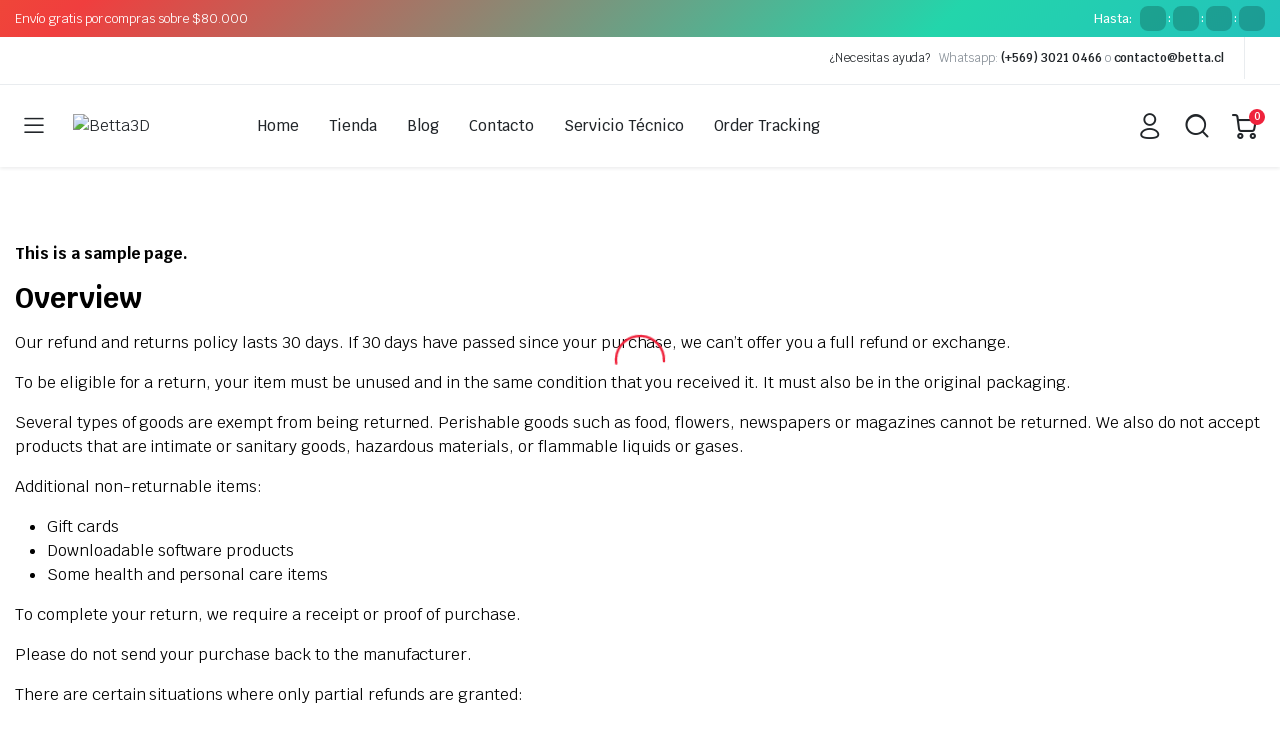

--- FILE ---
content_type: text/css
request_url: https://betta3d.cl/wp-content/uploads/elementor/css/post-3553.css?ver=1709911995
body_size: -286
content:
.elementor-3553 .elementor-element.elementor-element-f652e24{margin-top:60px;margin-bottom:0px;}.elementor-3553 .elementor-element.elementor-element-8ef4c3c{color:#000000;}body.elementor-page-3553 .container{max-width:1290px;}body.elementor-page-3553 .elementor-section.elementor-section-boxed>.elementor-container{max-width:1290px;}

--- FILE ---
content_type: application/x-javascript
request_url: https://betta3d.cl/wp-content/plugins/3dprint-lite/includes/js/3dprint-lite-frontend.js?ver=2.0.3.3
body_size: 20770
content:
/**
 * @author Sergey Burkov, http://www.wp3dprinting.com
 * @copyright 2015
 */

p3dlite.bar_progress=0;
p3dlite.xhr1='';
p3dlite.xhr2='';
p3dlite.xhr3='';
p3dlite.filereader_supported=true;
p3dlite.file_selected=0;
p3dlite.aabb = new Array();
p3dlite.resize_scale = 1;
p3dlite.default_scale = 100;
p3dlite.cookie_expire = parseInt(p3dlite.cookie_expire);
p3dlite.refresh_interval = "";
p3dlite.refresh_interval1 = "";
p3dlite.refresh_interval1_running = false;
p3dlite.refresh_interval_repair = "";
p3dlite.uploading = false;
p3dlite.repairing = false;
p3dlite.checking = false;
p3dlite.analyse_error = false;
p3dlite.model_total_volume=0;
p3dlite.model_surface_area=0;
p3dlite.analysed_volume = 0;
p3dlite.analysed_surface_area = 0;
p3dlite.triangulation_required = false;
p3dlite.triangulated_volume = 0;
p3dlite.triangulated_surface_area = 0;
p3dlite.is_fullscreen = 0;
p3dlite.bed_support_height = 8;
p3dlite.image_height=5;
p3dlite.image_map=1;
p3dlite.boundingBox=[];
p3dlite.fatal_error=false;

function p3dliteInit() {

	if (!document.getElementById('p3dlite-cv')) return;


	p3dliteBindSubmit();

	jQuery('p.price span.amount').html('&nbsp;');
	window.p3dlite_canvas = document.getElementById('p3dlite-cv');
	p3dliteCanvasDetails();


	var logoTimerID = 0;

	p3dlite.targetRotation = 0;
	p3dlite.targetRotationOnMouseDown = 0;
	p3dlite.mouseX = 0;
	p3dlite.mouseXOnMouseDown = 0;
	p3dlite.windowHalfX = window.innerWidth / 2;
	p3dlite.windowHalfY = window.innerHeight / 2;


	if (jQuery('input[name=get_printer_id]').val())	{
		printer=jQuery('input[name=get_printer_id]').val()
		jQuery.cookie('p3dlite_printer', printer, { expires: p3dlite.cookie_expire });
	}
	else if (jQuery.cookie('p3dlite_printer')!='undefined' && jQuery('#p3dlite_printer_'+jQuery.cookie('p3dlite_printer')).length>0) {
		printer=jQuery.cookie('p3dlite_printer');
	}
	else {
		printer=jQuery('input[name=product_printer]').data('id');

	}

	if (jQuery('input[name=get_material_id]').val()) {
		material=jQuery('input[name=get_material_id]').val()
		jQuery.cookie('p3dlite_material', material, { expires: p3dlite.cookie_expire });
	}
	else if (jQuery.cookie('p3dlite_material')!='undefined' && jQuery('#p3dlite_material_'+jQuery.cookie('p3dlite_material')).length>0)	{
		material=jQuery.cookie('p3dlite_material');
	}
	else {
		material=jQuery('input[name=product_filament]').data('id');
	}
	if (jQuery('input[name=get_coating_id]').val()) {
		coating=jQuery('input[name=get_coating_id]').val()
		jQuery.cookie('p3dlite_coating', coating, { expires: p3dlite.cookie_expire });
	}
	else if (jQuery.cookie('p3dlite_coating')!='undefined' && jQuery('#p3dlite_coating_'+jQuery.cookie('p3dlite_coating')).length>0)	{
		coating=jQuery.cookie('p3dlite_coating');
	}
	else {
		coating=jQuery('input[name=product_coating]').data('id');
	}

	if (jQuery('input[name=get_infill]').val()) {
		infill=jQuery('input[name=get_infill]').val()
		jQuery.cookie('p3dlite_infill', infill, { expires: p3dlite.cookie_expire });
	}
	else if (jQuery.cookie('p3dlite_infill')!='undefined') {
		infill=jQuery.cookie('p3dlite_infill');
	}
	else {
		infill=jQuery('input[name=product_infill]').data('id');
	}

	if (p3dlite.file_url) {
		product_file=p3dlite.file_url.split('/').reverse()[0];
	}
	else if (jQuery('input[name=get_product_model]').val()) {
		product_file=jQuery('input[name=get_product_model]').val();
		jQuery.cookie('p3dlite_file', product_file, { expires: p3dlite.cookie_expire });
	}
	else {
		product_file=jQuery.cookie('p3dlite_file');
	}

	if (typeof(jQuery.cookie('p3dlite_mtl'))!='undefined') {
		product_mtl=jQuery.cookie('p3dlite_mtl');
	}
	else if (jQuery('#p3dlite_mtl').val()!='') {
		product_mtl=jQuery('#p3dlite_mtl').val();
	}
	else {
		product_mtl='';
	}


	if (jQuery('input[name=get_product_unit]').val()) {
		product_unit=jQuery('input[name=get_product_unit]').val();
		jQuery.cookie('p3dlite_unit', product_unit, { expires: p3dlite.cookie_expire });
	}
	else if (jQuery.cookie('p3dlite_unit')!='undefined') {
		product_unit=jQuery.cookie('p3dlite_unit');
	}
	else {
		product_unit='mm';
	}



	if (typeof(infill)!='undefined') {
		jQuery('#p3dlite_infill_'+infill).attr('checked', 'checked');
		p3dliteSelectInfill(jQuery('#p3dlite_infill_'+infill).closest('li'));
	}

	if (typeof(printer)!='undefined') {
		jQuery('#p3dlite_printer_'+printer).attr('checked', 'checked');
		p3dliteSelectPrinter(jQuery('#p3dlite_printer_'+printer).closest('li'));
	}
	else {
		jQuery('input[name=product_printer]').first().attr('checked', 'checked')
		p3dliteSelectPrinter(jQuery('input[name=product_printer]').first());
	}

	if (typeof(material)!='undefined') {
		jQuery('#p3dlite_material_'+material).attr('checked', 'checked');
		p3dliteSelectFilament(jQuery('#p3dlite_material_'+material).closest('li'));
	}
	else {
		jQuery('input[name=product_filament]').first().attr('checked', 'checked')
		p3dliteSelectFilament(jQuery('input[name=product_filament]').first().closest('li'));
	}

	if (typeof(coating)!='undefined') {
		jQuery('#p3dlite_coating_'+coating).attr('checked', 'checked');
		p3dliteSelectCoating(jQuery('#p3dlite_coating_'+coating).closest('li'));
	}
	else if (jQuery('input[name=product_coating]').length>0) {
		jQuery('input[name=product_coating]').first().attr('checked', 'checked');
		p3dliteSelectCoating(jQuery('input[name=product_coating]').first().closest('li'));
	}

	if (typeof(coating)!='undefined') {
		jQuery('#p3dlite_coating_'+coating).attr('checked', 'checked');
		p3dliteSelectCoating(jQuery('#p3dlite_coating_'+coating).closest('li'));
	}




	if (typeof(product_file)!='undefined') {
		jQuery('#pa_p3dlite_model').val(product_file);
	}
	if (typeof(product_unit)!='undefined') {
		jQuery("input[name=p3dlite_unit][value=" + product_unit + "]").attr('checked', 'checked');
		p3dliteSelectUnit(jQuery("input[name=p3dlite_unit][value=" + product_unit + "]"));
	}
	else {
		p3dliteSelectUnit(jQuery("input[name=p3dlite_unit][value=mm]"));
	}

	if (typeof(printer)!='undefined' && typeof(material)!='undefined' && typeof(product_file)!='undefined') {
		p3dliteGetStats();
	}
	else {
		p3dliteDisplayUserDefinedProgressBar(false);
		p3dliteDisplayQuoteLoading(false);
	}
	if (typeof (product_file) !='undefined' && product_file) {
		var model_type=product_file.split('.').pop().toLowerCase();
		p3dliteViewerInit(p3dlite.upload_url+encodeURIComponent(product_file), product_mtl, model_type, false);
	}
	else 
		p3dliteViewerInit('');

	if (p3dlite.tooltip_engine=='tooltipster') {
		jQuery('.p3dlite-tooltip').tooltipster({ contentAsHTML: true, maxWidth: 300, theme: 'tooltipster-'+p3dlite.tooltip_theme });
	}
	else if (p3dlite.tooltip_engine=='tippy') {
		jQuery('.p3dlite-tooltip').each(function(i,item){
			var tooltip_id = jQuery(this).data('tooltip-content');
			var template = jQuery(tooltip_id).html();
			if (typeof(template)!='undefined') {
				tippy(this, {
					content: template,
					allowHTML: true,
					maxWidth: 350,
					theme: p3dlite.tooltip_theme
				});
			}
		});
	}


	p3dliteAnimate();
}



jQuery(document).ready(function(){

if (!document.getElementById('p3dlite-container')) return;

p3dliteInit();

window.p3dlite_uploader = new plupload.Uploader({
	runtimes : 'html5,flash,silverlight,browserplus,gears,html4',
	browse_button : 'p3dlite-pickfiles', // you can pass an id...
	dragdrop: true,
	drop_element : 'p3dlite-viewer',
	multi_selection: false,
	multiple_queues : false,
	max_file_count : 1,
	max_file_size: p3dlite.file_max_size+"mb",
	container: document.getElementById('p3dlite-container'), 
	url : p3dlite.url,
	chunk_size : p3dlite.file_chunk_size+'mb',
	flash_swf_url : p3dlite.plugin_url+'includes/ext/plupload/Moxie.swf',
	silverlight_xap_url : p3dlite.plugin_url+'includes/ext/plupload/Moxie.xap',
	filters : {
	mime_types: [
		{
			title : p3dlite.file_extensions+" files", 
			extensions : p3dlite.file_extensions
		}
	]
	},
	init: {
		QueueChanged: function(p3dlite_uploader) {
			if(p3dlite_uploader.files.length > 1)
			{
				jQuery('#p3dlite-filelist').html('');
				jQuery('#p3dlite-canvas-uploading-status').hide();	
				
				
				p3dlite_uploader.files.splice(0, 1);
			}
		},
		PostInit: function() {
			document.getElementById('p3dlite-filelist').innerHTML = '';
			document.getElementById('p3dlite-console').innerHTML = '';
			jQuery('#p3dlite-canvas-uploading-status').hide();
			if ((navigator.platform.indexOf("iPhone") == -1) && (navigator.platform.indexOf("iPad") == -1)) {
				jQuery('#p3dlite-container input[type=file]').prop('accept', p3dlite.file_extensions.split(',').map(i => '.' + i).join(','));
			}
			

		},
		Browse: function () {

		},
		FilesAdded: function(up, files) {
			p3dlite.bar_progress = 0;
			p3dlite.analysed_volume = 0;
			p3dlite.analysed_surface_area = 0;
			p3dlite.triangulation_required = false;
			p3dlite.triangulated_volume = 0;
			p3dlite.triangulated_surface_area = 0;
			jQuery.removeCookie("p3dlite_mtl");
			jQuery('.p3dlite-mail-success').hide();
			jQuery('.p3dlite-mail-error').hide();
			jQuery('#p3dlite-repair-status, #p3dlite-canvas-repair-status').hide();
			jQuery('#p3dlite-analyse-status, #p3dlite-canvas-analyse-status').hide();
			jQuery('#stats-material-volume-loading, #stats-material-weight-loading, #stats-hours-loading').hide();

			
			if (p3dlite.show_upload_button=='on') {
				jQuery('#p3dlite-model-message-upload').hide();
			}

			var file = files[0].getNative();
			var file_ext = file.name.split('.').pop().toLowerCase();

			window.wp.event_manager.doAction( 'p3dlite.filesAdded');
			if (p3dlite.filereader_supported) {
				if (jQuery.inArray(file_ext, p3dlite.files_to_convert)==-1) {
					p3dlite.filereader_supported = true;
					var reader = new FileReader();
					reader.onload = function(event) {
						var chars  = new Uint8Array(event.target.result);
						var CHUNK_SIZE = 0x8000; 
						var index = 0;
						var length = chars.length;
						var result = '';
						var slice;
						while (index < length) {
							slice = chars.subarray(index, Math.min(index + CHUNK_SIZE, length)); 
							result += String.fromCharCode.apply(null, slice);
							index += CHUNK_SIZE;
						}


						window.wp.event_manager.doAction( 'p3dlite.fileRead');

						p3dliteViewerInit(result, '', file_ext, true);
						
						p3dliteDisplayUserDefinedProgressBar(false);
	
						p3dliteChangeModelColor(p3dliteGetCurrentColor());

						p3dliteGetStats();

						p3dliteInitScaling();

            				}
            
					reader.readAsArrayBuffer(file);
				} //!zip
					else p3dlite.filereader_supported = false; //zip file
        		}
		        plupload.each(files, function(file) {
		        	document.getElementById('p3dlite-filelist').innerHTML += '<div id="' + file.id + '">' + file.name + ' (' + plupload.formatSize(file.size) + ') <b></b></div>';
				jQuery('#p3dlite-canvas-uploading-status').show();
				
		        });
		        p3dlite_uploader.disableBrowse(true);
//		        jQuery('.p3dlite-stats').hide();

			if (p3dlite.filereader_supported) {
				p3dliteInitScaling();
			}
		        p3dliteDisplayPrice(false);
		        p3dliteDisplayAddToCart(false);
		        p3dliteDisplayConsole(false);
		        p3dliteDisplayUserDefinedProgressBar(true);
		        p3dliteDisplayQuoteLoading(true);

			if (p3dlite.api_repair=='on' || p3dlite.api_optimize=='on') 
				jQuery('#p3dlite-repair-status, #p3dlite-canvas-repair-status').show();


		        up.start();
			p3dlite.uploading = true;
			if(p3dlite.xhr3 && p3dlite.xhr3.readyState != 4) {
				p3dlite.xhr3.abort();
			}
			jQuery('#p3dlite-canvas-repair-status').hide()
			p3dliteDisplayQuoteLoading(true);
		        jQuery('#p3dlite-pickfiles').click();
		},



		UploadProgress: function(up, file) {
			p3dlite.bar_progress=parseFloat(file.percent/100);
			document.getElementById(file.id).getElementsByTagName('b')[0].innerHTML = '<span>' + file.percent + "%</span>";
		},

		UploadComplete: function(up, file, response) {
			p3dlite.uploading = false;
			//p3dliteDisplayQuoteLoading(false);
			p3dlite_uploader.disableBrowse(false);
			jQuery('#p3dlite-canvas-uploading-status').hide();
			
		},

		Error: function(up, err) {
			p3dlite.uploading = false;
			p3dlite_uploader.disableBrowse(false);
			jQuery('#p3dlite-canvas-uploading-status').hide();
			
			//p3dliteDisplayQuoteLoading(false);
			document.getElementById('p3dlite-console').appendChild(document.createTextNode("\nError #" + err.code + ": " + err.message));
			window.p3dliteProgressButton._stop();
			p3dliteDisplayConsole(true);
		}
	}
});

p3dlite_uploader.bind('BeforeUpload', function (up, file) {
	up.settings.multipart_params = {
		"action" : 'p3dlite_handle_upload',
		"quote_attributes" : jQuery('.woo_attribute').serialize(),
		"product_id" : jQuery('#p3dlite_product_id').val(),
		"printer_id" : jQuery('input[name=product_printer]:checked').data('id'),
		"material_id" : jQuery('input[name=product_filament]:checked').data('id'),
		"coating_id" : jQuery('input[name=product_coating]:checked').data('id'),
		"unit" : jQuery('input[name=p3dlite_unit]:checked').val(),
		"image_height" : p3dlite.image_height,
		"image_map" : p3dlite.image_map,
		"nonce" : p3dlite.nonce
	}
	window.wp.event_manager.doAction( 'p3dlite.beforeUpload');
	});

p3dlite_uploader.init();

p3dlite_uploader.bind('FileUploaded', function(p3dlite_uploader,file,response) {
	p3dlite.uploading = false;
	p3dlite.fatal_error = false;
	jQuery('#p3dlite-canvas-uploading-status').hide();
	
	var data = jQuery.parseJSON( response.response );

	jQuery('p.price span.amount').html('&nbsp;');
	if (typeof(data.error)!=='undefined') { //fatal error
		p3dlite.fatal_error = true;
		jQuery('#p3dlite-console').html(data.error.message).show();
		p3dliteDisplayUserDefinedProgressBar(false);
		p3dliteDisplayQuoteLoading(false);
		return false;
  	}

	p3dliteDisplayQuoteLoading(false);
        p3dliteDisplayAddToCart(true);
	jQuery('.p3dlite-mail-success').remove();
	jQuery('.p3dlite-mail-error').remove();

	if (!p3dlite.filereader_supported) {
		p3dliteDisplayUserDefinedProgressBar(true);
		p3dliteDisplayQuoteLoading(true);
		var model_type=data.filename.split('.').pop().toLowerCase();
		var mtl='';
		var printer_full_color = jQuery('input[name=product_printer]:checked').data('full_color');
//		if (printer_full_color=='1' && typeof(data.material)!=='undefined' && data.material.length>0) {
		mtl = data.material;
		p3dlite.mtl=mtl;

		jQuery.cookie('p3dlite_mtl', mtl, { expires: p3dlite.cookie_expire });
//		}
//		else {
//			jQuery.removeCookie("p3dlite_mtl");
//		}
		p3dliteViewerInit(p3dlite.upload_url+encodeURIComponent(data.filename), mtl, model_type, false); 
	}

	p3dliteShowResponse(data);

	jQuery.cookie('p3dlite_file',data.filename, { expires: p3dlite.cookie_expire });
	product_file=data.filename;
	jQuery('#pa_p3dlite_model').val(product_file);
	p3dliteDisplayStats(true)
	p3dliteGetStats();
        p3dliteInitScaling();

	if (p3dliteCheckPrintability()) {
//		if (!p3dlite.uploading && !p3dlite.checking && !((p3dlite.xhr1 && p3dlite.xhr1.readyState != 4) || (p3dlite.xhr2 && p3dlite.xhr2.readyState != 4))) {
			p3dliteDisplayPrice(true);
			p3dliteDisplayAddToCart(true);
//		}
	}



	window.wp.event_manager.doAction( 'p3dlite.fileUploaded');
});





jQuery("#p3dlite-model-message-upload").click(function() { 
	jQuery('div.moxie-shim input[type=file]').trigger('click');
});


});

function p3dliteBindSubmit() {
	jQuery( "form.p3dlite_form" ).on( "submit", function(e) {

		//get resize scale
		jQuery('#p3dlite-resize-scale').val(p3dlite.resize_scale);

		//screenshot of the current product
		jQuery('#p3dlite-thumb').val(window.p3dlite_canvas.toDataURL().replace('data:image/png;base64,',''));
		window.wp.event_manager.doAction( 'p3dlite.productScreenshot');
		return true;
	})
}



function p3dliteViewerInit(model, mtl, ext, is_string) {


	var p3dlite_canvas = document.getElementById('p3dlite-cv');
	var p3dlite_canvas_width = jQuery('#p3dlite-cv').width()
	var p3dlite_canvas_height = jQuery('#p3dlite-cv').height()
	p3dlite.mtl=mtl;

	//3D Renderer
	p3dlite.renderer = Detector.webgl? new THREEP3DL.WebGLRenderer({ antialias: true, canvas: p3dlite_canvas, preserveDrawingBuffer: true }): new THREEP3DL.CanvasRenderer({canvas: p3dlite_canvas});
	p3dlite.renderer.setClearColor( parseInt(p3dlite.background1, 16) );
	p3dlite.renderer.setPixelRatio( window.devicePixelRatio );
	p3dlite.renderer.setSize( p3dlite_canvas_width, p3dlite_canvas_height );


	if (Detector.webgl) {

		p3dlite.renderer.gammaInput = true;
		p3dlite.renderer.gammaOutput = true;
		p3dlite.renderer.shadowMap.enabled = true;
		//p3dlite.renderer.shadowMap.renderReverseSided = false;
		p3dlite.renderer.shadowMap.Type = THREEP3DL.PCFSoftShadowMap;
	}

	p3dlite.camera = new THREEP3DL.PerspectiveCamera( 35, p3dlite_canvas_width / p3dlite_canvas_height, 1, 1000 );
	p3dlite.camera.position.set( 0, 0, 0 );
	p3dlite.cameraTarget = new THREEP3DL.Vector3( 0, 0, 0 );

	p3dlite.scene = new THREEP3DL.Scene();
	//p3dlite.scene.fog = new THREEP3DL.Fog( 0x72645b, 1, 300 );

	//Group
	if (p3dlite.group) p3dlite.scene.remove(p3dlite.group);
	p3dlite.group = new THREEP3DL.Group();
	p3dlite.group.position.set( 0, 0, 0 )
	p3dlite.group.name = "group";
	p3dlite.scene.add( p3dlite.group );


	//Light
	ambientLight = new THREEP3DL.AmbientLight(0x191919);
	p3dlite.scene.add(ambientLight);
	ambientLight.name = "light";



	directionalLight = new THREEP3DL.DirectionalLight( 0xffffff, 0.75 );
	directionalLight.name = "light";


	directionalLight2 = new THREEP3DL.DirectionalLight( 0xffffff, 0.75 );
	directionalLight2.name = "light2";


	p3dlite.controls = new THREEP3DL.OrbitControls( p3dlite.camera, p3dlite.renderer.domElement );
	if (p3dlite.auto_rotation=='on') {
		p3dlite.controls.autoRotate = true; 
		p3dlite.controls.autoRotateSpeed = (p3dlite.auto_rotation_direction == 'ccw' ? -parseInt(p3dlite.auto_rotation_speed) : parseInt(p3dlite.auto_rotation_speed));
	}

	p3dlite.controls.addEventListener( 'start', function() {
		p3dlite.controls.autoRotate = false;
	});

	if (ext=='stl')
		p3dlite.loader = new THREEP3DL.STLLoader();
	else if (ext=='obj') {
		p3dlite.loader = new THREEP3DL.OBJLoader();
	}

	if (model.length>0 && is_string) {
		var model_geometry = p3dlite.loader.parse(model);
		p3dliteModelOnLoad(model_geometry);
	}
	else if (model.length>0 && !is_string) {

		var mtlLoader = new THREEP3DL.MTLLoader();
		mtlLoader.setPath( p3dlite.upload_url );
		if (ext=='obj' && mtl && mtl.length>0) {
			mtlLoader.load( mtl, function( materials ) {
				materials.preload();
				var objLoader = new THREEP3DL.OBJLoader();
				p3dlite.loader.setMaterials( materials );
				p3dlite.loader.load( model, function ( geometry ) {
		        	    p3dliteModelOnLoad(geometry);
				});
			});
		}
		else {
			p3dlite.loader.load( model, function ( geometry ) {
				p3dliteModelOnLoad(geometry)
			} );
		}
	}


//	jQuery('.p3dlite-tooltip').tooltipster({ contentAsHTML: true, maxWidth: 300, theme: 'tooltipster-light' });
	window.addEventListener( 'resize', p3dliteOnWindowResize, false );

}


function p3dliteModelOnLoad(object) {
	p3dlite.object = object;
	geometry = object;
	if (object.type=='Group') {
		geometry = object.children[0].geometry;
		//todo: merge multiple geometries?
	}

	

	//Material
	var material = p3dliteCreateMaterial(p3dlite.shading);

	geometry.computeBoundingBox();
	p3dlite.boundingBox=geometry.boundingBox;
	if (object.type=='Group' && object.children.length>1) {
		var min_coords=[];
		var max_coords=[];
		for(var i=0;i<object.children.length;i++) {
			object.children[i].geometry.computeBoundingBox();
			if (i==0) {
				min_coords.x=object.children[i].geometry.boundingBox.min.x;
				min_coords.y=object.children[i].geometry.boundingBox.min.y;
				min_coords.z=object.children[i].geometry.boundingBox.min.z;
				max_coords.x=object.children[i].geometry.boundingBox.max.x;
				max_coords.y=object.children[i].geometry.boundingBox.max.y;
				max_coords.z=object.children[i].geometry.boundingBox.max.z;
			}
			else {
				if (object.children[i].geometry.boundingBox.min.x < min_coords.x) min_coords.x = object.children[i].geometry.boundingBox.min.x;
				if (object.children[i].geometry.boundingBox.min.y < min_coords.y) min_coords.y = object.children[i].geometry.boundingBox.min.y;
				if (object.children[i].geometry.boundingBox.min.z < min_coords.z) min_coords.z = object.children[i].geometry.boundingBox.min.z;

				if (object.children[i].geometry.boundingBox.max.x > max_coords.x) max_coords.x = object.children[i].geometry.boundingBox.max.x;
				if (object.children[i].geometry.boundingBox.max.y > max_coords.y) max_coords.y = object.children[i].geometry.boundingBox.max.y;
				if (object.children[i].geometry.boundingBox.max.z > max_coords.z) max_coords.z = object.children[i].geometry.boundingBox.max.z;
			}
		}
		p3dlite.boundingBox.min=min_coords;
		p3dlite.boundingBox.max=max_coords;
	}

	//Model


	p3dliteCreateModel(object, geometry, material, p3dlite.shading);

	if (object.type=='Group' && object.children.length>1)	{
	}
	else {
		geometry.center();
	}


	//Glow mesh
	p3dliteSetCurrentGlow();

	var mesh_width = geometry.boundingBox.max.x - geometry.boundingBox.min.x;
	var mesh_length = geometry.boundingBox.max.y - geometry.boundingBox.min.y;
	var mesh_height = geometry.boundingBox.max.z - geometry.boundingBox.min.z;

	var mesh_diagonal = Math.sqrt(mesh_width * mesh_width + mesh_length * mesh_length + mesh_height * mesh_height);

	if (Detector.webgl) {
		var canvas_width=p3dlite.renderer.getSize().width;
		var canvas_height=p3dlite.renderer.getSize().height;
	}
	else {
		var canvas_width=jQuery('#p3dlite-cv').width();
		var canvas_height=jQuery('#p3dlite-cv').height();
	}

	var canvas_diagonal = Math.sqrt(canvas_width * canvas_width + canvas_height * canvas_height);
	var model_dim = new Array();
	model_dim.x = p3dlite.boundingBox.max.x - p3dlite.boundingBox.min.x;
	model_dim.y = p3dlite.boundingBox.max.y - p3dlite.boundingBox.min.y;
	model_dim.z = p3dlite.boundingBox.max.z - p3dlite.boundingBox.min.z;

	var max_side = Math.max(model_dim.x, model_dim.y, model_dim.z)*1.2

	//Camera
	p3dlite.camera.position.set(max_side*p3dlite.resize_scale, max_side*p3dlite.resize_scale, max_side*p3dlite.resize_scale);

	p3dlite.camera.far=10000;
	p3dlite.camera.updateProjectionMatrix();

	//Ground
	if (Detector.webgl) {
		if (p3dlite.ground_mirror=='on') {
			var plane_shininess = 2500;
			var plane_transparent = true;
			var plane_opacity = 0.6;
		}
		else {
			var plane_shininess = 30;
			var plane_transparent = false;
			var plane_opacity = 1;
		}

		if (p3dliteMobileCheck()) {
			var plane_material = new THREEP3DL.MeshLambertMaterial( { color: parseInt(p3dlite.ground_color, 16), wireframe: false, flatShading:true, precision: 'mediump' } );
		}
		else {
			var plane_material = new THREEP3DL.MeshPhongMaterial ( { color: parseInt(p3dlite.ground_color, 16), transparent:plane_transparent, opacity:plane_opacity, shininess: plane_shininess, precision: 'mediump' } ) 
		}

		plane = new THREEP3DL.Mesh(
			new THREEP3DL.PlaneBufferGeometry( 2000, 2000 ),
			plane_material
		);
		plane.rotation.x = -Math.PI/2;
		plane.position.y = p3dlite.boundingBox.min.z;
		plane.receiveShadow = true;
		plane.castShadow = true;
		plane.name = 'ground';
		p3dlite.scene.add( plane );
		if (p3dlite.ground_mirror=='on') {
			var planeGeo = new THREEP3DL.PlaneBufferGeometry( 2000, 2000 );
			//p3dlite.groundMirror = new THREEP3DL.Mirror( p3dlite.renderer, p3dlite.camera, { clipBias: 0.003, textureWidth: canvas_width, textureHeight: canvas_height, color: 0xaaaaaa } );
			//var mirrorMesh = new THREEP3DL.Mesh( planeGeo, p3dlite.groundMirror.material );
			var mirrorMesh = new THREEP3DL.Reflector( planeGeo, { //new way
				clipBias: 0.003,
				textureWidth: canvas_width,
				textureHeight: canvas_height,
				color: 0xaaaaaa,
				recursion: 1
			} );
			mirrorMesh.position.y = p3dlite.boundingBox.min.z-0.1;
			//mirrorMesh.add( p3dlite.groundMirror );
			mirrorMesh.rotateX( - Math.PI / 2 );
			p3dlite.scene.add( mirrorMesh );
		}

	}

	//Grid
	if (p3dlite.show_grid=='on' && p3dlite.plane_color.length>0) {

		var size = 1000, step = 50;
		var grid_geometry = new THREEP3DL.Geometry();
		for ( var i = - size; i <= size; i += step ) {
			grid_geometry.vertices.push( new THREEP3DL.Vector3( - size, p3dlite.boundingBox.min.z, i ) );
			grid_geometry.vertices.push( new THREEP3DL.Vector3(   size, p3dlite.boundingBox.min.z, i ) );
			grid_geometry.vertices.push( new THREEP3DL.Vector3( i, p3dlite.boundingBox.min.z, - size ) );
			grid_geometry.vertices.push( new THREEP3DL.Vector3( i, p3dlite.boundingBox.min.z,   size ) );
		
		}


		var grid_material = new THREEP3DL.LineBasicMaterial( { color: parseInt(p3dlite.plane_color, 16), opacity: 0.2 } );
		var line = new THREEP3DL.LineSegments( grid_geometry, grid_material );
		line.name = "grid";
		p3dlite.scene.add( line );
		p3dlite.group.add( line );
	}

	
	directionalLight.position.set( max_side*2, max_side*2, max_side*2 );
	directionalLight2.position.set( -max_side*2, max_side*2, -max_side*2 );
	if (Detector.webgl && p3dlite.show_shadow=='on') {
		directionalLight.castShadow = true;
		directionalLight2.castShadow = true;
		p3dliteMakeShadow();
	}
	p3dlite.scene.add( directionalLight );
	p3dlite.scene.add( directionalLight2 );


	p3dliteDisplayUserDefinedProgressBar(false);
	p3dliteInitScaling();
	p3dliteDrawPrinterBox();



}

function p3dliteCreateMaterial(model_shading) {
	var model_shininess = p3dliteGetCurrentShininess()
	var model_transparency = p3dliteGetCurrentTransparency()
	var color = new THREEP3DL.Color( p3dliteGetCurrentColor() );
	color.offsetHSL(0, 0, -0.1);
	if (Detector.webgl && !p3dliteMobileCheck()) {
		if (model_shading=='smooth') {
			var flat_shading = false;
		}
		else {
			var flat_shading = true;
		}

//		var material = new THREEP3DL.MeshPhongMaterial( { color: color, specular: model_shininess.specular, shininess: model_shininess.shininess, transparent:true, opacity:model_transparency, wireframe:false, shading:shading } );
		var material = new THREEP3DL.MeshPhongMaterial( { color: color, specular: model_shininess.specular, shininess: model_shininess.shininess, transparent:true, opacity:model_transparency, wireframe:false, flatShading:flat_shading, precision: 'mediump' } );
	}
	else {

//		var material = new THREEP3DL.MeshLambertMaterial( { color: color, vertexColors: THREEP3DL.FaceColors, wireframe: false, overdraw:1, shading:THREEP3DL.FlatShading } );
		var material = new THREEP3DL.MeshLambertMaterial( { color: color, transparent:true, opacity:model_transparency, wireframe: false, flatShading:true, precision: 'mediump' } );

	}
	return material;
}

function p3dliteCreateModel(object, geometry, material, shading) {

	var attrib = geometry.getAttribute('position');
	if(attrib === undefined) {
		throw new Error('a given BufferGeometry object must have a position attribute.');
	}
	var positions = attrib.array;
	var vertices = [];
	for(var i = 0, n = positions.length; i < n; i += 3) {
		var x = positions[i];
		var y = positions[i + 1];
		var z = positions[i + 2];
		vertices.push(new THREEP3DL.Vector3(x, y, z));
	}
	var faces = [];
	for(var i = 0, n = vertices.length; i < n; i += 3) {
		faces.push(new THREEP3DL.Face3(i, i + 1, i + 2));
	}

	var new_geometry = new THREEP3DL.Geometry();
	new_geometry.vertices = vertices;
	new_geometry.faces = faces;
	new_geometry.computeFaceNormals();              
	new_geometry.computeVertexNormals();
	new_geometry.computeBoundingBox();

	geometry = new_geometry;
	geometry.center();

	if (shading=='smooth' && Detector.webgl) {
                var smooth_geometry = new THREEP3DL.Geometry();
                smooth_geometry.vertices = vertices;
                smooth_geometry.faces = faces;
                smooth_geometry.computeFaceNormals();              
                smooth_geometry.mergeVertices();
                smooth_geometry.computeVertexNormals();
		smooth_geometry.computeBoundingBox();
		geometry = smooth_geometry;
                p3dlite.model_mesh = new THREEP3DL.Mesh(geometry, material);
	}


	else {
		p3dlite.model_mesh = new THREEP3DL.Mesh( geometry, material );

	}

	if (p3dlite.object.type=='Group') {
		if (!p3dlite.mtl || p3dlite.mtl.length==0) {
			//p3dlite.object.children[0].material=p3dlite.model_mesh.material;
			for (var i=0;i<p3dlite.object.children.length;i++) {
				p3dlite.object.children[i].material=p3dlite.model_mesh.material;
			}
		}

		p3dlite.object.position.set( 0, 0, 0 );
		p3dlite.object.rotation.z = 90 * Math.PI/180;
		p3dlite.object.rotation.x = -90 * Math.PI/180;
		p3dlite.object.name = "object";
		if (Detector.webgl) {
			for (var i=0;i<p3dlite.object.children.length;i++) {
				p3dlite.object.children[i].castShadow = true;
				p3dlite.object.children[i].receiveShadow = true;
			}
		}
		p3dlite.scene.add( p3dlite.object );
		p3dlite.group.add( p3dlite.object );
	}
	else {
		p3dlite.model_mesh.position.set( 0, 0, 0 );
		p3dlite.model_mesh.rotation.z = 90 * Math.PI/180;
		p3dlite.model_mesh.rotation.x = -90 * Math.PI/180;
		p3dlite.model_mesh.name = "model";
		if (Detector.webgl) {
			p3dlite.model_mesh.castShadow = true;
			p3dlite.model_mesh.receiveShadow = true;
		}
		p3dlite.scene.add( p3dlite.model_mesh );
		p3dlite.group.add( p3dlite.model_mesh );
	}



	var p3dliteRangeSlider = document.getElementById('p3dlite-scale'); 
	if (typeof(p3dliteRangeSlider)!=='undefined' && p3dliteRangeSlider.noUiSlider) {
		p3dliteRangeSlider.noUiSlider.set(p3dlite.resize_scale*100);
	}


}

function p3dliteMakeShadow() {
	var model_dim = new Array();
	model_dim.x = p3dlite.boundingBox.max.x - p3dlite.boundingBox.min.x;
	model_dim.y = p3dlite.boundingBox.max.y - p3dlite.boundingBox.min.y;
	model_dim.z = p3dlite.boundingBox.max.z - p3dlite.boundingBox.min.z;

	var max_side = Math.max(model_dim.x, model_dim.y, model_dim.z)
  	var bias = -0.001;
	var d = max_side*p3dlite.resize_scale;
	if (d<30) bias = -0.0001;
	directionalLight2.shadow.camera.left = directionalLight.shadow.camera.left = -d;
	directionalLight2.shadow.camera.right = directionalLight.shadow.camera.right = d;
	directionalLight2.shadow.camera.top = directionalLight.shadow.camera.top = d;
	directionalLight2.shadow.camera.bottom = directionalLight.shadow.camera.bottom = -d;
	directionalLight2.shadow.camera.near = directionalLight.shadow.camera.near = 1;
	directionalLight2.shadow.camera.far = directionalLight.shadow.camera.far = p3dlite.camera.far;
	directionalLight2.shadow.mapSize.width = directionalLight.shadow.mapSize.width = 2048;
	directionalLight2.shadow.mapSize.height = directionalLight.shadow.mapSize.height = 2048;
	directionalLight2.shadow.bias = directionalLight.shadow.bias = bias;

	if (directionalLight.shadow.map) {
		directionalLight.shadow.map.dispose(); 
		directionalLight.shadow.map = null;
		directionalLight2.shadow.map.dispose(); 
		directionalLight2.shadow.map = null;
	}
}



function p3dliteOnWindowResize() {

	var p3dlite_canvas_width = jQuery('div.p3dlite-images').width()
	var p3dlite_canvas_height = jQuery('#p3dlite-viewer').width()
	p3dlite.camera.aspect = p3dlite_canvas_width / p3dlite_canvas_height;
	p3dlite.camera.updateProjectionMatrix();
	p3dlite.renderer.setSize( p3dlite_canvas_width, p3dlite_canvas_height );

	p3dliteCanvasDetails();
}

function p3dliteCanvasDetails() {
	jQuery("#canvas-stats").css({
		top: jQuery("#p3dlite-cv").position().top ,
		left: jQuery("#p3dlite-cv").position().left+10
	}) ;

}




function p3dliteAnimate() {
	window.requestAnimationFrame( p3dliteAnimate );
	p3dlite.group.rotation.y += ( p3dlite.targetRotation - p3dlite.group.rotation.y ) * 0.05;
	p3dlite.controls.update();
	p3dliteRender();
}

function p3dliteRender() {
	if (Detector.webgl && p3dlite.ground_mirror=='on' && typeof(p3dlite.groundMirror)!=='undefined')
		p3dlite.groundMirror.render();
	p3dlite.renderer.render( p3dlite.scene, p3dlite.camera );
}




function p3dliteBoxFitsBox (dim_x1, dim_y1, dim_z1, dim_x2, dim_y2, dim_z2) {
	
	var fits=true;
	var min_dim1=Math.min(dim_x1, dim_y1, dim_z1);
	var min_dim2=Math.min(dim_x2, dim_y2, dim_z2);
	var max_dim1=Math.max(dim_x1, dim_y1, dim_z1);
	var max_dim2=Math.max(dim_x2, dim_y2, dim_z2);
	var diag1=Math.sqrt(dim_x1 + dim_y1 + dim_z1);
	var diag2=Math.sqrt(dim_x2 + dim_y2 + dim_z2);
	var median1=(dim_x1 + dim_y1 + dim_z1)/3;
	var median2=(dim_x2 + dim_y2 + dim_z2)/3;

	if (min_dim1<=min_dim2 && max_dim1<=max_dim2 && diag1 <= diag2) 
		fits = true;
	else 
		fits = false;


	fits=window.wp.event_manager.applyFilters('p3dlite.boxFitsBox', fits, dim_x1, dim_y1, dim_z1, dim_x2, dim_y2, dim_z2);
	return fits;
}

function p3dliteBoxFitsBoxXY (dim_x1, dim_y1, dim_x2, dim_y2) {
	var fits=true;
	var min_dim1=Math.min(dim_x1, dim_y1);
	var min_dim2=Math.min(dim_x2, dim_y2);
	var max_dim1=Math.max(dim_x1, dim_y1);
	var max_dim2=Math.max(dim_x2, dim_y2);
	var diag1=Math.sqrt(dim_x1 + dim_y1);
	var diag2=Math.sqrt(dim_x2 + dim_y2);

	if (min_dim1<=min_dim2 && max_dim1<=max_dim2) 
		fits = true;
	else 
		fits = false;



	fits=window.wp.event_manager.applyFilters('p3dlite.boxFitsBoxXY', fits, dim_x1, dim_y1, dim_x2, dim_y2);
	return fits;
}

function p3dliteShowError(message) {
	var decoded = jQuery('#p3dlite-console').html(message).text();
	jQuery('#p3dlite-console').html(decoded).show();
	window.wp.event_manager.doAction( 'p3dlite.showError');
}

function p3dliteInitProgressButton () {
	if (!p3dliteDetectIE()) {
		window.p3dliteProgressButton=new ProgressButton(document.getElementById('p3dlite-pickfiles'), {
			callback : function( instance ) {
				interval = setInterval( function() {
					instance._setProgress( p3dlite.bar_progress );
					if( parseInt(p3dlite.bar_progress) === 1 ) {
						instance._stop(1);
						clearInterval( interval );
					}
				}, 200 );
			}
		} );
	}

}

jQuery(document).ready(function() {
	p3dliteInitProgressButton();
        jQuery('nav.applePie').easyPie();
	jQuery('nav.applePie ul.nav').show();
	p3dliteInitStellarNav();

});

function p3dliteChangeModelColor(model_color) {
	if (!p3dlite.model_mesh) return;

	p3dlite.model_mesh.material.color.set(model_color);
	p3dlite.model_mesh.material.color.offsetHSL(0, 0, -0.1);
	if (Detector.webgl) {
		var model_shininess = p3dliteGetCurrentShininess();
		p3dlite.model_mesh.material.shininess = model_shininess.shininess;
		if (typeof(p3dlite.model_mesh.material.specular)!='undefined') {
			p3dlite.model_mesh.material.specular.set(model_shininess.specular);
		}

		var model_transparency = p3dliteGetCurrentTransparency();
		p3dlite.model_mesh.material.opacity = model_transparency;

		p3dliteSetCurrentGlow();
		if (p3dlite.object && p3dlite.object.type=='Group' && !(p3dlite.mtl && p3dlite.mtl.length>0)) {
			for (var i=0;i<p3dlite.object.children.length;i++) {
				p3dlite.object.children[i].material=p3dlite.model_mesh.material;

			}

		}
	}

	
};

function p3dliteGetCurrentColor() {
	var model_color = '#ffffff';
	if (typeof(jQuery('input[name=product_coating]:checked').closest('li').data('color'))!=='undefined' && jQuery('input[name=product_coating]:checked').closest('li').data('color').length>0 )
		model_color = jQuery('input[name=product_coating]:checked').closest('li').data('color');
	else if (typeof(jQuery('input[name=product_filament]:checked').closest('li').data('color'))!=='undefined') {
		model_color = jQuery('input[name=product_filament]:checked').closest('li').data('color');
	}
	return model_color;

}

function p3dliteGetCurrentShininess() {
	var model_shininess = 'plastic';
	if (typeof(jQuery('input[name=product_coating]:checked').closest('li').data('shininess'))!=='undefined' && jQuery('input[name=product_coating]:checked').closest('li').data('shininess').length>0 && jQuery('input[name=product_coating]:checked').closest('li').data('shininess')!='none')
		model_shininess = jQuery('input[name=product_coating]:checked').closest('li').data('shininess');
	else if (typeof(jQuery('input[name=product_filament]:checked').closest('li').data('shininess'))!=='undefined') {
		model_shininess = jQuery('input[name=product_filament]:checked').closest('li').data('shininess');
	}

	switch(model_shininess) {
		case 'plastic':
			var shininess = 150;
			var specular = 0x111111;
	        break;
		case 'wood':
			var shininess = 15;
			var specular = 0x111111;
	        break;
		case 'metal':
			var shininess = 500;
			var specular = 0xc9c9c9;
	        break;
		default:
			var shininess = 150;
			var specular = 0x111111;

	}
	return {shininess: shininess, specular: specular};
}

function p3dliteGetCurrentTransparency() {
	var model_transparency = 'opaque';
	if (typeof(jQuery('input[name=product_coating]:checked').closest('li').data('transparency'))!=='undefined' && jQuery('input[name=product_coating]:checked').closest('li').data('transparency').length>0 && jQuery('input[name=product_coating]:checked').closest('li').data('transparency')!='none')
		model_transparency = jQuery('input[name=product_coating]:checked').closest('li').data('transparency');
	else if (typeof(jQuery('input[name=product_filament]:checked').closest('li').data('transparency'))!=='undefined') {
		model_transparency = jQuery('input[name=product_filament]:checked').closest('li').data('transparency');
	}

	switch(model_transparency) {
		case 'opaque':
			var transparency = 1;
	        break;
		case 'resin':
			var transparency = 0.8;
	        break;
		case 'glass':
			var transparency = 0.6;
	        break;
		default:
			var transparency = 1;

	}
	return transparency;
}

function p3dliteGetCurrentGlowColor() {
	var model_glow = '';

	if (typeof(jQuery('input[name=product_coating]:checked').closest('li').data('glow'))!=='undefined' && jQuery('input[name=product_coating]:checked').closest('li').data('glow')=='1') {
		model_glow = jQuery('input[name=product_coating]:checked').closest('li').data('color');

	}
	else if (jQuery('input[name=product_filament]:checked').closest('li').data('glow')=='1') {
		model_glow = jQuery('input[name=product_filament]:checked').closest('li').data('color');
	}
	else {
		model_glow = '';
	}
	return model_glow;
}

function p3dliteSetCurrentGlow() {
	if (!Detector.webgl) return;
	if (p3dlite.mtl && p3dlite.mtl.length>0) return;
	if (typeof(p3dlite.glow_mesh)!=='undefined') p3dlite.model_mesh.remove(p3dlite.glow_mesh.object3d);

	
	var glow_color = p3dliteGetCurrentGlowColor();

	if (glow_color.length>0) {

		//var material = p3dliteCreateMaterial('smooth');
		//p3dliteRemoveGroupObjectByName('model');
		//p3dliteCreateModel(p3dlite.backup_geometry, material, 'smooth');

		var model_dim = new Array();
		model_dim.x = p3dlite.boundingBox.max.x - p3dlite.boundingBox.min.x;
		model_dim.y = p3dlite.boundingBox.max.y - p3dlite.boundingBox.min.y;
		model_dim.z = p3dlite.boundingBox.max.z - p3dlite.boundingBox.min.z;

		var min_side = Math.max(model_dim.x, model_dim.y, model_dim.z)

		p3dlite.glow_mesh = new THREEx.GeometricGlowMesh(p3dlite.model_mesh, 0.01, min_side/20);
		p3dlite.model_mesh.add(p3dlite.glow_mesh.object3d);
		p3dlite.glow_mesh.position = p3dlite.model_mesh.position;

		var insideUniforms	= p3dlite.glow_mesh.insideMesh.material.uniforms
		insideUniforms.glowColor.value.set(glow_color)
		var outsideUniforms	= p3dlite.glow_mesh.outsideMesh.material.uniforms
		outsideUniforms.glowColor.value.set(glow_color)

	}
	else {
		//var material = p3dliteCreateMaterial(p3dlite.shading);
		//p3dliteCreateModel(p3dlite.backup_geometry, material, p3dlite.shading);
	}

}


function p3dliteSelectFilament(obj) {
	if (jQuery(obj).find('input[type=radio]').prop('disabled')) return false;
//	jQuery(obj).find('input[type=radio]').attr('checked','true');
	jQuery('input[name=product_filament]:checked').prop('checked',false);
	jQuery(obj).find('input').prop('checked',true);

	jQuery('#pa_p3dlite_material').val(jQuery(obj).find('input').data('id'));
	material_id=jQuery(obj).find('input').data('id');

	if (jQuery(obj).closest('ul.p3dlite-bxslider').length>0) {
		jQuery(obj).closest('ul.p3dlite-bxslider').find('li').removeClass('p3dlite-selected-li');
		jQuery(obj).addClass('p3dlite-selected-li');
	}


	p3dliteChangeModelColor(p3dliteGetCurrentColor());

	jQuery.cookie('p3dlite_material', jQuery(obj).find('input').attr('data-id'), { expires: p3dlite.cookie_expire });
	if (p3dlite.selection_order=='materials_printers') {
		//check compatible printers
		var compatible_printers = new Array();
		jQuery('input[name=product_printer]').each(function() {
			var materials = jQuery(this).data('materials')+'';
			var materials_array = materials.split(',');
				if (materials.length>0 && jQuery.inArray(material_id+'', materials_array)==-1) {
				jQuery(this).prop('disabled', true);
				jQuery(this).prop('checked', false);
				jQuery(this).css('visibility', 'hidden');
				jQuery(this).parent().find('.p3dlite-dropdown-item').addClass('p3dlite-inactive-dropdown-item');
				jQuery(this).parent().find('.p3dlite-slider-item').addClass('p3dlite-inactive-slider-item');
	
			}
			else {
				jQuery(this).prop('disabled', false);
				jQuery(this).css('visibility', 'visible');
				jQuery(this).parent().find('.p3dlite-dropdown-item').removeClass('p3dlite-inactive-dropdown-item');
				jQuery(this).parent().find('.p3dlite-slider-item').removeClass('p3dlite-inactive-slider-item');
				compatible_printers.push(this);
		
			}
		});

		//check if a compatible printer is already selected
		var selected = false;
		for (i=0;i<compatible_printers.length;i++) {
			if (jQuery('#pa_p3dlite_printer').val()==jQuery(compatible_printers[i]).data('id'))
				selected = true;
		}
		if (!selected && compatible_printers.length>0) {
			jQuery(compatible_printers[0]).prop('checked', true);		
			p3dliteSelectPrinter(jQuery(compatible_printers[0]).parent());
		}
	}
	//check compatible coatings
	var compatible_coatings = new Array();

	jQuery('input[name=product_coating]').each(function() {
		var materials = jQuery(this).data('materials')+'';
		var materials_array = materials.split(',');

			if (materials.length>0 && jQuery.inArray(material_id+'', materials_array)==-1) {
			jQuery(this).prop('disabled', true);
			jQuery(this).prop('checked', false);
			jQuery(this).css('visibility', 'hidden');
			jQuery(this).parent().find('.p3dlite-dropdown-item').addClass('p3dlite-inactive-dropdown-item');
			if (jQuery(this).parent().hasClass('p3dlite-color-item')) jQuery(this).parent().addClass('p3dlite-inactive-color-item');
			jQuery(this).parent().find('.p3dlite-slider-item').addClass('p3dlite-inactive-slider-item');

		}
		else {
			jQuery(this).prop('disabled', false);
			jQuery(this).css('visibility', 'visible');
			jQuery(this).parent().find('.p3dlite-dropdown-item').removeClass('p3dlite-inactive-dropdown-item');
			if (jQuery(this).parent().hasClass('p3dlite-color-item')) jQuery(this).parent().removeClass('p3dlite-inactive-color-item');
			jQuery(this).parent().find('.p3dlite-slider-item').removeClass('p3dlite-inactive-slider-item');
			compatible_coatings.push(this);

		}
	});

	//check if a compatible coating is already selected
	var selected = false;
	for (i=0;i<compatible_coatings.length;i++) {
		if (jQuery('#pa_p3dlite_coating').val()==jQuery(compatible_coatings[i]).data('id'))
			selected = true;
	}
	if (!selected && compatible_coatings.length>0) {
		jQuery(compatible_coatings[0]).prop('checked', true);		
		p3dliteSelectCoating(jQuery(compatible_coatings[0]).parent());
	}




	var material_name=jQuery(obj).find('input').data('name');
	var material_color=jQuery(obj).find('input').data('color');
	if (typeof(document.getElementById('p3dlite-material-name'))!=='undefined') {
		jQuery('#p3dlite-material-name').html(p3dlite.text_material+' : <div style="background-color:'+material_color+'" class="color-sample"></div>'+material_name);
	}

	if (jQuery(obj).hasClass('p3dlite-color-item')) {
		jQuery(obj).closest('.p3dlite-fieldset').find('.p3dlite-color-item').removeClass('p3dlite-active');
		jQuery(obj).addClass('p3dlite-active');
	}
	
	p3dliteGetStats();

	p3dliteCheckPrintability();
	window.wp.event_manager.doAction( 'p3dlite.selectFilament');
}

function p3dliteSelectCoating(obj) {
	if (jQuery(obj).find('input[type=radio]').prop('disabled')) return false;

	if (jQuery(obj).closest('ul.p3dlite-bxslider').length>0) {
		jQuery(obj).closest('ul.p3dlite-bxslider').find('li').removeClass('p3dlite-selected-li');
		jQuery(obj).addClass('p3dlite-selected-li');
	}

//	jQuery(obj).find('input[type=radio]').attr('checked','true');
	jQuery('input[name=product_coating]:checked').prop('checked',false);
	jQuery(obj).find('input').prop('checked',true);

	jQuery('#pa_p3dlite_coating').val(jQuery(obj).find('input').data('id'));
	coating_id=jQuery(obj).find('input').data('id');

	if (typeof(jQuery(obj).attr('data-color'))!=='undefined' && jQuery(obj).attr('data-color').length>0) {
		p3dliteChangeModelColor(jQuery(obj).attr('data-color'));
	}
	else {
		p3dliteChangeModelColor(jQuery('input[name=product_filament]:checked').closest('li').data('color'));
	}

	jQuery.cookie('p3dlite_coating', jQuery(obj).find('input').attr('data-id'), { expires: p3dlite.cookie_expire });

	var coating_name=jQuery(obj).find('input').data('name');
	var material_color=jQuery(obj).find('input').data('color');
	if (typeof(document.getElementById('p3dlite-coating-name'))!=='undefined') {
		jQuery('#p3dlite-coating-name').html(p3dlite.text_coating+' : <div style="background-color:'+material_color+'" class="color-sample"></div>'+coating_name);
	}

	if (jQuery(obj).hasClass('p3dlite-color-item')) {
		jQuery(obj).closest('.p3dlite-fieldset').find('.p3dlite-color-item').removeClass('p3dlite-active');
		jQuery(obj).addClass('p3dlite-active');
	}

	p3dliteGetStats();
	window.wp.event_manager.doAction( 'p3dlite.selectCoating');
}

function p3dliteSelectUnit(obj) {
	jQuery(obj).attr('checked','true');
	jQuery('#p3dlite_unit').val(jQuery(obj).val());
	jQuery('#pa_p3dlite_unit').val(jQuery(obj).val());

	product_unit=jQuery(obj).val();
	if (product_unit=='inch') {
		p3dlite.resize_scale=2.54*10;
	}
	else {
		p3dlite.resize_scale=1;
	}


	if (p3dlite.model_mesh) {
		p3dliteResizeModel(p3dlite.resize_scale);
	}

	jQuery.cookie('p3dlite_unit', jQuery(obj).val(), { expires: p3dlite.cookie_expire });
	
	//p3dliteDrawPrinterBox();
	p3dliteGetStats();
	p3dliteInitScaling();

	window.wp.event_manager.doAction( 'p3dlite.selectUnit');
}


function p3dliteSelectPrinter(obj) {
	if (jQuery(obj).find('input[type=radio]').prop('disabled')) return false;




	if (jQuery(obj).closest('ul.p3dlite-bxslider').length>0) {
		jQuery(obj).closest('ul.p3dlite-bxslider').find('li').removeClass('p3dlite-selected-li');
		jQuery(obj).addClass('p3dlite-selected-li');
	}


	var old_printer = jQuery('#p3dlite_printer_'+jQuery('#pa_p3dlite_printer').val())
	var new_printer = jQuery(obj).find('input');

	var materials = jQuery(obj).find('input[type=radio]').data('materials')+'';
	var materials_array = materials.split(',');


/*	if (p3dlite.object && p3dlite.object.type=='Group' && new_printer.data('full_color')!='1')  {
		jQuery('#p3dlite-model-message-fullcolor').show();
	}
	else {
		jQuery('#p3dlite-model-message-fullcolor').hide;
	}*/

	//jQuery(obj).find('input[type=radio]').attr('checked','true');

	if (p3dlite.selection_order=='printers_materials') {
		//check compatible materials
		var compatible_materials = new Array();
		jQuery('input[name=product_filament]').each(function() {
//			var materials = jQuery(this).data('materials')+'';
//			var materials_array = materials.split(',');
			var material_id = jQuery(this).data('id');
			if (materials.length>0 && jQuery.inArray(material_id+'', materials_array)==-1) {
				jQuery(this).prop('disabled', true);
				jQuery(this).prop('checked', false);
				jQuery(this).css('visibility', 'hidden');
				jQuery(this).parent().find('.p3dlite-dropdown-item').addClass('p3dlite-inactive-dropdown-item');
				if (jQuery(this).parent().hasClass('p3dlite-color-item')) jQuery(this).parent().addClass('p3dlite-inactive-color-item');

			}
			else {
				jQuery(this).prop('disabled', false);
				jQuery(this).css('visibility', 'visible');
				jQuery(this).parent().find('.p3dlite-dropdown-item').removeClass('p3dlite-inactive-dropdown-item');
				if (jQuery(this).parent().hasClass('p3dlite-color-item')) jQuery(this).parent().removeClass('p3dlite-inactive-color-item');
				compatible_materials.push(this);
	
			}
		});


		//check if a compatible material is already selected
		var selected = false;
		for (var i=0;i<compatible_materials.length;i++) {
			if (jQuery('#pa_p3dlite_material').val()==jQuery(compatible_materials[i]).data('id'))
				selected = true;
		}
		if (!selected && compatible_materials.length>0) {
			jQuery(compatible_materials[0]).prop('checked', true);		
			p3dliteSelectFilament(jQuery('#p3dlite_material_'+jQuery(compatible_materials[0]).data('id')).closest('li'));
		}
	}

	jQuery('input[name=product_printer]:checked').prop('checked',false);
	jQuery(obj).find('input').prop('checked',true);

	jQuery('#pa_p3dlite_printer').val(jQuery(obj).find('input').data('id'));

	jQuery.cookie('p3dlite_printer', jQuery(obj).find('input').data('id'), { expires: p3dlite.cookie_expire });
	printer_id=jQuery(obj).find('input').data('id');
	var printer_name=jQuery(obj).find('input').data('name');
	var printer_type=jQuery(obj).find('input').data('type')
	if (typeof(document.getElementById('p3dlite-printer-name'))!=='undefined') {
		jQuery('#p3dlite-printer-name').html(p3dlite.text_printer+' : '+printer_name);
	}
	p3dliteDrawPrinterBox();



	if (jQuery('#pa_p3dlite_infill').length>0) {
	//check compatible infills
	var compatible_infills = new Array();
	jQuery('input[name=product_infill]').each(function() {
		var infills = jQuery(obj).find('input').data('infills')+'';
		var infills_array = infills.split(',');
		if (infills.length>0 && jQuery.inArray(jQuery(this).val()+'', infills_array)==-1) {
/*			jQuery(this).prop('disabled', true);
			jQuery(this).prop('checked', false);
			jQuery(this).hide();
			jQuery(this).parent().find('.p3dlite-dropdown-item').hide();
*/
				jQuery(this).prop('disabled', true);
				jQuery(this).prop('checked', false);
				jQuery(this).css('visibility', 'hidden');
				jQuery(this).parent().find('.p3dlite-dropdown-item').addClass('p3dlite-inactive-dropdown-item');
				if (jQuery(this).parent().hasClass('p3dlite-color-item')) jQuery(this).parent().addClass('p3dlite-inactive-color-item');

		}
		else {
/*
			jQuery(this).prop('disabled', false);

			if (!jQuery(this).hasClass('p3dlite-infill-dropdown'))
				jQuery(this).show();	
			jQuery(this).parent().find('.p3dlite-dropdown-item').show();
*/
				jQuery(this).prop('disabled', false);
				jQuery(this).css('visibility', 'visible');
				jQuery(this).parent().find('.p3dlite-dropdown-item').removeClass('p3dlite-inactive-dropdown-item');
				if (jQuery(this).parent().hasClass('p3dlite-color-item')) jQuery(this).parent().removeClass('p3dlite-inactive-color-item');


			compatible_infills.push(this);

		}
	});

	//check if a compatible infill is already selected
	var selected = false;

		if (!selected && compatible_infills.length>0) {
			var default_infill = jQuery(obj).find('input').data('default-infill');
			for (var i=0;i<compatible_infills.length;i++) {
				if (jQuery(compatible_infills[i]).val() == default_infill) {
					jQuery(compatible_infills[i]).prop('checked', true);		
					p3dliteSelectInfill(jQuery(compatible_infills[i]).closest('li'));
				}
	
			}
		}
	}


	if (printer_type!='fff') {
		jQuery('#infill-info').css('visibility', 'hidden');
		jQuery('#stats-print-time').hide();

	}
	else {
		if (p3dlite.show_infills=='on') jQuery('#infill-info').css('visibility', 'visible');
		if (p3dlite.show_model_stats_model_hours=='on') jQuery('#stats-print-time').show();
	}
	if (printer_type=='dlp' && p3dlite.show_model_stats_model_hours=='on') {
		jQuery('#stats-print-time, #stats-hours').show();

	}

	p3dliteGetStats();
	//p3dliteInitScaleSlider();
	p3dliteInitScaling();
	p3dliteCheckPrintability();


	window.wp.event_manager.doAction( 'p3dlite.selectPrinter');
}

function p3dliteSelectInfill (obj) {
	if (jQuery(obj).find('input[type=radio]').prop('disabled')) return false;	

	jQuery('input[name=product_infill]:checked').prop('checked',false);
	jQuery(obj).find('input[type=radio]').prop('checked','true');
	jQuery('#pa_p3dlite_infill').val(jQuery(obj).find('input').data('id'));
	jQuery.cookie('p3dlite_infill', jQuery(obj).find('input').data('id'), { expires: p3dlite.cookie_expire });



	infill_id=jQuery(obj).find('input').data('id');
	var infill_name=jQuery(obj).find('input').data('name');
	if (typeof(document.getElementById('p3dlite-infill-name'))!=='undefined') {
		jQuery('#p3dlite-infill-name').html(p3dlite.text_infill+' : '+infill_name);
	}

	p3dliteGetStats();
}

function p3dliteCheckPrintability() {
//todo: many things
	var printable=true;
	if (p3dlite.object && p3dlite.object.type=='Group' && p3dlite.mtl && p3dlite.mtl.length>0 && jQuery('input:radio[name=product_printer]:checked').data('full_color')!='1')  {
		jQuery('#p3dlite-model-message-fullcolor').show();
		printable=false;
	}
	else {
		jQuery('#p3dlite-model-message-fullcolor').hide();
	}
	if (p3dlite.object && p3dlite.object.type=='Group' && p3dlite.object.children.length>1) {
		jQuery('#p3dlite-model-message-multiobj').show();
		if (p3dlite.pricing == 'checkout') {
			printable=false;
		}
	}
	else {
		jQuery('#p3dlite-model-message-multiobj').hide();
	}


	var x_dim=parseFloat(jQuery('#stats-length').html());
	var y_dim=parseFloat(jQuery('#stats-width').html());
	var z_dim=parseFloat(jQuery('#stats-height').html());

	if (!x_dim || !y_dim || !z_dim) return false;

	var printer_width=parseFloat(jQuery('input:radio[name=product_printer]:checked').attr('data-width'));
	var printer_length=parseFloat(jQuery('input:radio[name=product_printer]:checked').attr('data-length'));
	var printer_height=parseFloat(jQuery('input:radio[name=product_printer]:checked').attr('data-height'));

/*      //do we need all this now?
	if (!p3dliteBoxFitsBox(x_dim*10, y_dim*10, z_dim*10, printer_width, printer_length, printer_height)) {
		p3dliteShowError(p3dlite.error_box_fit); 
		printable=false;
	}
	else if (!p3dliteBoxFitsBoxXY(x_dim*10, y_dim*10, printer_width, printer_length)) {
		p3dliteShowError(p3dlite.warning_box_fit);
	}
*/

	if (!printable) { 
		p3dliteDisplayPrice(false);
		p3dliteDisplayAddToCart(false);
	}
	else { 
		jQuery('#printer_fit_error').hide();
	}

	printable=window.wp.event_manager.applyFilters('p3dlite.checkPrintability', printable);

	return printable;
}

function p3dliteCalculatePrintingCost( product_info ) {
	var material = jQuery('input[name=product_filament]:checked');
	var coating = jQuery('input[name=product_coating]:checked');
	var printer = jQuery('input[name=product_printer]:checked');
	var infill = jQuery('input[name=product_infill]:checked');
	var material_cost = 0;
	var coating_cost = 0;
	var printing_cost = 0;
	var infill_cost = 0;

	var material_pct = 0;
	var coating_pct = 0;
	var infill_pct = 0;
	var printing_pct = 0;


	var printer_price_fields = ['', '1', '2', '3'];
	var material_price_fields = ['', '1', '2'];
	var coating_price_fields = ['', '1'];
	var infill_price_fields = ['', '1'];

	
	printing_volume=product_info['model']['material_volume'];
	var removed_material_volume = product_info['model']['box_volume']-printing_volume;

	for (var p=0;p<material_price_fields.length;p++) {
		if ( !isNaN ( material.data('price'+material_price_fields[p]) ) ) {
			if ( material.data('price_type'+material_price_fields[p])=='cm3' ) {
				material_cost+=( printing_volume )*material.data('price'+material_price_fields[p]);
			}
			else if ( material.data('price_type'+material_price_fields[p])=='gram' ) {
				material_cost+=product_info['model']['weight']*material.data('price'+material_price_fields[p]);
			}
			else if ( material.data('price_type'+material_price_fields[p])=="removed_material_volume" ) {
				material_cost+=removed_material_volume*material.data('price'+material_price_fields[p]);
			}
			else if ( material.data('price_type'+material_price_fields[p])=='fixed' ) {
				material_cost+=material.data('price'+material_price_fields[p]);
			}
			else if ( material.data('price_type'+material_price_fields[p])=='pct' ) {
				material_pct+=material.data('price'+material_price_fields[p]);
			}
		}
		else if ( material.data('price'+material_price_fields[p]).indexOf(':')>-1 ) {
	
			var material_volume_pricing_array = material.data('price'+material_price_fields[p]).split(';');

			for (var i = material_volume_pricing_array.length-1; i >= 0; i--) {
				var discount_rule = material_volume_pricing_array[i].split(':');
				if (discount_rule.length == 2) {
					var amount = discount_rule[0];
					var price = discount_rule[1];	
					if ( material.data('price_type'+material_price_fields[p])=='cm3' ) {
						if (printing_volume >= amount ) {
							material_cost += printing_volume * price;
							break;
						}
					}
					else if ( material.data('price_type'+material_price_fields[p])=='gram' ) {
						if (product_info['model']['weight'] >= amount)  {
							material_cost += product_info['model']['weight'] * price;
							break;
						}
					}
					else if ( material.data('price_type'+material_price_fields[p])=='removed_material_volume' ) {
						if (removed_material_volume >= amount)  {
							material_cost += removed_material_volume * price;
							break;
						}
					}
					else if ( material.data('price_type'+material_price_fields[p])=='fixed' ) {
						if (printing_volume >= amount ) {
							material_cost += price;
							break;
						}
					}
				}
			}
		}
	}



	for (var p=0;p<printer_price_fields.length;p++) {

		if ( !isNaN ( printer.data('price'+printer_price_fields[p]) ) ) {
			if ( printer.data('price_type'+printer_price_fields[p])=="material_volume" ) {
				printing_cost+=printing_volume*printer.data('price'+printer_price_fields[p]);
			}
			else if ( printer.data('price_type'+printer_price_fields[p])=="box_volume" ) {
				printing_cost+=product_info['model']['box_volume']*printer.data('price'+printer_price_fields[p]);
			}
			else if ( printer.data('price_type'+printer_price_fields[p])=="removed_material_volume" ) {
				printing_cost+=removed_material_volume*printer.data('price'+printer_price_fields[p]);
			}
			else if ( printer.data('price_type'+printer_price_fields[p])=="gram" ) {
				printing_cost+=product_info['model']['weight']*printer.data('price'+printer_price_fields[p]);
			}
			else if ( printer.data('price_type'+printer_price_fields[p])=="fixed" ) {
				printing_cost += printer.data('price'+printer_price_fields[p]);
			}
			else if ( printer.data('price_type'+printer_price_fields[p])=="pct" ) {
				printing_pct += printer.data('price'+printer_price_fields[p]);
			}
	
		}
		else if ( printer.data('price'+printer_price_fields[p]).indexOf(':')>-1 ) {
			var printer_volume_pricing_array = printer.data('price'+printer_price_fields[p]).split(';');
			for (var i = printer_volume_pricing_array.length-1; i >=0; i--) {
				var discount_rule = printer_volume_pricing_array[i].split(':');
				if (discount_rule.length == 2) {
					var amount = discount_rule[0];
					var price = discount_rule[1];	
					if ( printer.data('price_type'+printer_price_fields[p])=='material_volume' ) {
						if (printing_volume >= amount) {
							printing_cost += printing_volume * price;
							break;
						}
					}
					else if ( printer.data('price_type'+printer_price_fields[p])=='box_volume' ) {
						if (product_info['model']['box_volume'] >= amount) {
							printing_cost += product_info['model']['box_volume'] * price;
							break;
						}
					}
					else if ( printer.data('price_type'+printer_price_fields[p])=='removed_material_volume' ) {
						if (removed_material_volume >= amount) {
							printing_cost += removed_material_volume * price;
							break;
						}
					}
					else if ( printer.data('price_type'+printer_price_fields[p])=='gram' ) {
						if (product_info['model']['weight'] >= amount) {
							printing_cost += product_info['model']['weight'] * price;
							break;
						}
					}
					else if ( printer.data('price_type'+printer_price_fields[p])=='fixed' ) {
						if (printing_volume >= amount) {
							printing_cost += price;
							break;
						}
					}
				}
			}
		}

	}

	for (var p=0;p<coating_price_fields.length;p++) {
		if (typeof(coating.data('price'+coating_price_fields[p]))!=='undefined') {
			if ( !isNaN ( coating.data('price'+coating_price_fields[p]) ) ) {
				if ( coating.data('price_type'+coating_price_fields[p])=='cm2' ) {
					coating_cost += product_info['model']['surface_area'] * coating.data('price'+coating_price_fields[p]);
				}
				else if ( coating.data('price_type'+coating_price_fields[p])=='fixed' ) {
					coating_cost += coating.data('price'+coating_price_fields[p]);
				}
				else if ( coating.data('price_type'+coating_price_fields[p])=='pct' ) {
					coating_pct += coating.data('price'+coating_price_fields[p]);
				}
			}
			else if ( coating.data('price'+coating_price_fields[p]).indexOf(':')>-1 ) {
				var surface_area_pricing_array = coating.data('price'+coating_price_fields[p]).split(';');
				for (var i = surface_area_pricing_array.length-1; i >= 0; i--) {
					var discount_rule = surface_area_pricing_array[i].split(':');
					if (discount_rule.length == 2) {
						var amount = discount_rule[0];
						var price = discount_rule[1];	
						if ( coating.data('price_type'+coating_price_fields[p])=='cm2' ) {
							if (product_info['model']['surface_area'] >= amount) {
								coating_cost += product_info['model']['surface_area'] * price;
								break;
							}
						}
						else if ( coating.data('price_type'+coating_price_fields[p])=='fixed' ) {
							if (product_info['model']['surface_area'] >= amount) {
								coating_cost += price;
								break;
							}
						}
					}
				}
			}
		}
	}

	for (var p=0;p<infill_price_fields.length;p++) {
//console.log(infill.data('price'+infill_price_fields[p]));
		if (typeof(infill.data('price'+infill_price_fields[p]))!=='undefined') {
			if ( !isNaN ( infill.data('price'+infill_price_fields[p]) ) ) {

				if ( infill.data('price_type'+infill_price_fields[p])=='fixed' ) {
					infill_cost += infill.data('price'+infill_price_fields[p]);
				}
				else if ( infill.data('price_type'+infill_price_fields[p])=='pct' ) {
					infill_pct += infill.data('price'+infill_price_fields[p]);
				}
				else if ( infill.data('price_type'+infill_price_fields[p])=='pct_mat' ) {
					material_cost+=(material_cost/100)*infill.data('price'+infill_price_fields[p]);
				}
			}
		}
	}

	printing_cost = printing_cost || 0;
	material_cost = material_cost || 0;
	coating_cost = coating_cost || 0;
	infill_cost = infill_cost || 0;

	printing_pct = printing_pct || 0;
	material_pct = material_pct || 0;
	coating_pct = coating_pct || 0;
	infill_pct = infill_pct || 0;


	var total=printing_cost+material_cost+coating_cost+infill_cost;

	total+=(total/100)*(printing_pct + material_pct + coating_pct + infill_pct);

	if (p3dlite.minimum_price_type=='starting_price')  {
		total = total + parseFloat(p3dlite.min_price);
	}
	else if (p3dlite.minimum_price_type=='minimum_price') {
		if (total < p3dlite.min_price) total = p3dlite.min_price;
	}
	if (total < parseFloat(p3dlite.min_price)) total = parseFloat(p3dlite.min_price);
	total=window.wp.event_manager.applyFilters('3dprint-lite.calculatePrintingCost', total, product_info);
	return total;
}
//an example hook
window.wp.event_manager.addFilter( 'p3dlite.calculatePrintingCost', function  (total, product_info) {
	//do something with total
	return total;
})


function p3dliteGetStatsClientSide() {
	var printer_type = jQuery('input[name=product_printer]:checked').data('type');

	if (p3dlite.triangulated_volume>0) {
		var filament_volume = (p3dlite.triangulated_volume/1000)*Math.pow(p3dlite.resize_scale,3); //cm3
	}
	else {
		var filament_volume = Math.abs((p3dlite.model_total_volume/1000)*Math.pow(p3dlite.resize_scale,3)); //cm3
		
	}
	if (printer_type=='dlp') {
		p3dlite.print_time=p3dliteCalculateDLPPrintTime();
	}



	if (p3dlite.triangulated_surface_area>0) {
		var surface_area = (p3dlite.triangulated_surface_area/100)*Math.pow(p3dlite.resize_scale,2); //cm2
	}
	else {
		var surface_area = (p3dlite.model_surface_area/100)*Math.pow(p3dlite.resize_scale,2); //cm2
	}
	var model_x=model_y=model_z=0;


	model_x = (Math.abs(p3dlite.boundingBox.max.x - p3dlite.boundingBox.min.x)/10)*p3dlite.resize_scale
	model_y = (Math.abs(p3dlite.boundingBox.max.y - p3dlite.boundingBox.min.y)/10)*p3dlite.resize_scale
	model_z = (Math.abs(p3dlite.boundingBox.max.z - p3dlite.boundingBox.min.z)/10)*p3dlite.resize_scale


        

	var box_volume = model_x * model_y * model_z; 
	var material_coeff = 100; //%
	var unit_multiplier = p3dliteGetUnitMultiplier();

	jQuery( ".woo_attribute" ).each(function() {
		var attr_price=parseFloat(jQuery(this).find('option:selected').data('price'));
		if (isNaN(attr_price)) attr_price = 0;
		var attr_price_type=jQuery(this).find('option:selected').data('price-type');
		var attr_pct_type=jQuery(this).find('option:selected').data('pct-type');

		if (typeof(attr_pct_type)!=='undefined' && attr_price_type=='pct') {
			if (attr_pct_type=='material_amount') {	
				material_coeff+=attr_price
			}

		}

	})



	model_x = model_x*unit_multiplier;
	model_y = model_y*unit_multiplier;
	model_z = model_z*unit_multiplier;
	surface_area=surface_area*Math.pow(unit_multiplier, 2);
	box_volume = model_x*model_y*model_z; 
	filament_volume = filament_volume*Math.pow(unit_multiplier, 3);



	var product_info = new Array();
	product_info['model'] = new Array();
	product_info['model']['x_dim'] = parseFloat(model_x.toFixed(2));
	product_info['model']['y_dim'] = parseFloat(model_y.toFixed(2));
	product_info['model']['z_dim'] = parseFloat(model_z.toFixed(2));
	product_info['model']['material_volume'] = parseFloat(filament_volume.toFixed(2))*(material_coeff/100);
	product_info['model']['box_volume'] = parseFloat(box_volume.toFixed(2));

	product_info['model']['surface_area'] = parseFloat(surface_area.toFixed(2));
	product_info['model']['weight'] = parseFloat(filament_volume * parseFloat(jQuery('input[name=product_filament]:checked').data('density')) * (material_coeff/100));

	jQuery('#p3dlite-weight').val(product_info['model']['weight']);

	product_info=window.wp.event_manager.applyFilters('p3dlite.getStatsClientSide', product_info);
	return product_info;
}
function p3dliteGetStats() {
//	jQuery('.p3dlite-stats').hide(); 
	p3dliteDisplayPrice(false);
	p3dliteDisplayAddToCart(false);
	jQuery('#p3dlite-console').html('').hide();

	
	var printer_id=jQuery('input:radio[name=product_printer]:checked').attr('data-id');
	var material_id=jQuery('input:radio[name=product_filament]:checked').attr('data-id');
	if (typeof(jQuery('input:radio[name=product_coating]:checked').attr('data-id'))!=='undefined')
		var coating_id=jQuery('input:radio[name=product_coating]:checked').attr('data-id');
	else 
		var coating_id='';
	var product_id=jQuery('#p3dlite_product_id').val();
	var model=jQuery('#pa_p3dlite_model').val();
	var model_unit=jQuery("input[name=p3dlite_unit]:checked").val();

	if (p3dlite.model_mesh) {
		var product_info=p3dliteGetStatsClientSide();

		var product_price=parseFloat(p3dliteCalculatePrintingCost(product_info));

		var response = new Array();
		response.model = new Array();
		response.model = product_info['model'];
		response.price = product_price.toFixed(p3dlite.price_num_decimals);

		if (p3dlite.currency_position=='left')
			accounting.settings.currency.format = "%s%v";
		else if (p3dlite.currency_position=='left_space')
			accounting.settings.currency.format = "%s %v";
		else if (p3dlite.currency_position=='right')
			accounting.settings.currency.format = "%v%s";
		else if (p3dlite.currency_position=='right_space')
			accounting.settings.currency.format = "%v %s";

		response.html_price = accounting.formatMoney(product_price, p3dlite.currency_symbol, p3dlite.price_num_decimals, p3dlite.thousand_sep, p3dlite.decimal_sep);
		jQuery('#p3dlite_estimated_price').val(response.price);
		p3dliteShowResponse(response);

	}
	window.wp.event_manager.doAction( 'p3dlite.getStats');

}

function p3dliteShowResponse(response) {

	if (response.error) { //fatal error
		p3dlite.fatal_error = true
		p3dliteDisplayQuoteLoading(false); 
		p3dliteShowError(response.error);
		return;
	}
	var printer_type = jQuery('input[name=product_printer]:checked').data('type');

//	if (window.p3dlite_uploader.state==1 && !p3dlite.checking) p3dliteDisplayQuoteLoading(false);
	if (!p3dlite.uploading && !p3dlite.checking && !p3dlite.repairing && !((p3dlite.xhr1 && p3dlite.xhr1.readyState != 4) || (p3dlite.xhr2 && p3dlite.xhr2.readyState != 4))) {p3dliteDisplayQuoteLoading(false);}
	if (response.model) {
		if (response.model.error) p3dliteShowError(response.model.error); //soft error
		jQuery('#stats-material-volume').html(response.model.material_volume.toFixed(2));
		jQuery('#stats-box-volume').html(response.model.box_volume.toFixed(2));
		jQuery('#stats-surface-area').html(response.model.surface_area.toFixed(2));
		jQuery('#stats-width').html(response.model.x_dim.toFixed(2));
		jQuery('#stats-length').html(response.model.y_dim.toFixed(2));
		jQuery('#stats-height').html(response.model.z_dim.toFixed(2));
		jQuery('#stats-weight').html(response.model.weight.toFixed(2));
		//jQuery('#stats-hours').html((parseFloat(p3dlite.print_time)/3600).toFixed(1));

		jQuery('#scale_x').val(response.model.x_dim.toFixed(2));
		jQuery('#scale_y').val(response.model.y_dim.toFixed(2));
		jQuery('#scale_z').val(response.model.z_dim.toFixed(2));




		p3dliteDisplayStats(true)
	}

	if ( p3dliteCheckPrintability() ) {
		if ( (!p3dlite.analyse_error && !((p3dlite.xhr1 && p3dlite.xhr1.readyState != 4) || (p3dlite.xhr2 && p3dlite.xhr2.readyState != 4)) && !p3dlite.checking && !p3dlite.uploading && !p3dlite.repairing) || (printer_type != 'fff' && printer_type != 'dlp') ) {

			if (p3dlite.pricing!='request') {
				p3dliteDisplayPrice(true);
			}
			if (!p3dlite.uploading && !p3dlite.repairing) {
				p3dliteDisplayAddToCart(true);
			}
			if (!p3dlite.uploading || !p3dlite.filereader_supported) {
				p3dliteDisplayAddToCart(true);
			}

			//jQuery('p.price meta[itemprop=price]').attr('content',response.price);
			jQuery('p.price span.amount').html(response.html_price);
		}
	}

	window.wp.event_manager.doAction( 'p3dlite.showResponse');
}
function p3dliteCalculateWeight(material_volume) {
	var density = parseFloat(jQuery('input[name=product_filament]:checked').attr('data-density'));
	var weight = material_volume*density;
	return weight.toFixed(2);
}


function p3dliteDisplayUserDefinedProgressBar(show) {
	if(show) {
		jQuery('#p3dlite-file-loading').show();
	}
	else {
		if (!p3dlite.repairing) {
			jQuery('#p3dlite-file-loading').hide();
		}
	}
}



function p3dliteDisplayConsole(show) {
	if (show) {
		jQuery('#p3dlite-console').show();
	}
	else {
		jQuery('#p3dlite-console').hide();
	}
}

function p3dliteDisplayAddToCart(show) {
	if (show && !p3dlite.fatal_error) {
		jQuery('#add-cart-container').show()
	}
	else {
		jQuery('#add-cart-container').hide()
	}
}


function p3dliteDisplayQuoteLoading(show) {
	if (show) {
		jQuery('#p3dlite-quote-loading').show()
	}
	else {
		jQuery('#p3dlite-quote-loading').hide()
	}
}

function p3dliteDisplayPrice(show) {
	if (show && !p3dlite.fatal_error && p3dlite.pricing!='request') {
		jQuery('p.price').show()
	}
	else {
		jQuery('p.price').hide()
	}
}

function p3dliteDisplayStats(show) {
	if (show) {
		jQuery('.p3dlite-stats').show();
	}
	else {
		jQuery('.p3dlite-stats').hide();
	}
}




function p3dliteDetectIE() {
	var ua = window.navigator.userAgent;

	var msie = ua.indexOf('MSIE ');
	if (msie > 0) {
        // IE 10 or older => return version number
        return parseInt(ua.substring(msie + 5, ua.indexOf('.', msie)), 10);
    }

    var trident = ua.indexOf('Trident/');
    if (trident > 0) {
        // IE 11 => return version number
        var rv = ua.indexOf('rv:');
        return parseInt(ua.substring(rv + 3, ua.indexOf('.', rv)), 10);
    }

    var edge = ua.indexOf('Edge/');
    if (edge > 0) {
       // IE 12 => return version number
       return parseInt(ua.substring(edge + 5, ua.indexOf('.', edge)), 10);
   }

    // other browser
    return false;
}



function p3dliteRemoveGroupObjectByName(name) {
	var o = p3dlite.group.getObjectByName(name);
	p3dlite.group.remove( o )
}

function p3dliteDrawPrinterBox() {
	if (!p3dlite.model_mesh) return; //basically we build the box around the model
	p3dliteRemoveGroupObjectByName('printer');
	p3dliteRemoveGroupObjectByName('printer bed');
	p3dliteRemoveGroupObjectByName('printer roof');
	var printer_id = jQuery('input[name=product_printer]:checked').data('id') 
	var unit = jQuery('input[name=p3dlite_unit]:checked').val();
	var platform_shape = jQuery('input[name=product_printer]:checked').data('platform_shape') ;
	var printer_radius = parseFloat(jQuery('input[name=product_printer]:checked').data('diameter'))/2 ;


	var printer_dim=new Array();
	printer_dim.x=jQuery('#p3dlite_printer_'+printer_id).data('length')
	printer_dim.y=jQuery('#p3dlite_printer_'+printer_id).data('width')
	printer_dim.z=jQuery('#p3dlite_printer_'+printer_id).data('height')

	var min_z = p3dlite.boundingBox.min.z;
	var model_ydim = p3dlite.boundingBox.max.x - p3dlite.boundingBox.min.x;
	var model_xdim = p3dlite.boundingBox.max.y - p3dlite.boundingBox.min.y;
	var model_zdim = p3dlite.boundingBox.max.z - p3dlite.boundingBox.min.z;

	if (platform_shape=='rectangle' || platform_shape.length==0) {
		//xy rotation
		if (model_xdim > model_ydim && printer_dim.y > printer_dim.x) {
			tmpvar=printer_dim.x;
			printer_dim.x=printer_dim.y;
			printer_dim.y=tmpvar;
		}
	
		if (model_ydim > model_xdim && printer_dim.x > printer_dim.y) {
			tmpvar=printer_dim.y;
			printer_dim.y=printer_dim.x;
			printer_dim.x=tmpvar;
		}

	}

	var material = new THREEP3DL.LineBasicMaterial({
		color: parseInt(p3dlite.printer_color, 16)
	});




//	p3dlite.model_mesh.geometry.computeBoundingSphere();
//	var radius = p3dlite.model_mesh.geometry.boundingSphere.radius;
	if (platform_shape=='circle') {
		var segmentCount = 32,
		radius = printer_radius,
		geometry = new THREEP3DL.Geometry(),
		material = new THREEP3DL.LineBasicMaterial({ color: parseInt(p3dlite.printer_color, 16) });

		for (var i = 0; i <= segmentCount; i++) {
			var theta = (i / segmentCount) * Math.PI * 2;
			geometry.vertices.push(
				new THREEP3DL.Vector3(
				Math.cos(theta) * radius,
				Math.sin(theta) * radius,
				0));            
		}
		p3dlite.model_printer_bed = new THREEP3DL.Line(geometry, material);
		p3dlite.model_printer_bed.position.set( 0, min_z, 0 );
		p3dlite.model_printer_bed.rotation.z = 90 * Math.PI/180;
		p3dlite.model_printer_bed.rotation.x = -90 * Math.PI/180;
		p3dlite.model_printer_bed.name = "printer bed";
		p3dlite.model_printer_bed.geometry.computeBoundingBox();
		if (p3dlite.show_printer_box!='on' || p3dlite.printer_color=='') {
			p3dlite.model_printer_bed.visible=false;
		}

		p3dlite.model_printer_roof = p3dlite.model_printer_bed.clone();
		p3dlite.model_printer_roof.position.set( 0, min_z+printer_dim.z, 0 );
		p3dlite.model_printer_roof.name = "printer roof";
		p3dlite.model_printer_roof.geometry.computeBoundingBox();

		p3dlite.scene.add(p3dlite.model_printer_bed);
		p3dlite.scene.add(p3dlite.model_printer_roof);
		p3dlite.group.add( p3dlite.model_printer_bed );
		p3dlite.group.add( p3dlite.model_printer_roof );

	}

	else {
		var geometry = new THREEP3DL.Geometry();
		geometry.vertices.push(
	 		new THREEP3DL.Vector3( - printer_dim.x/2, min_z, - printer_dim.y/2),
	 		new THREEP3DL.Vector3( - printer_dim.x/2, min_z, printer_dim.y/2),
	   		new THREEP3DL.Vector3( printer_dim.x/2, min_z, printer_dim.y/2),
	   		new THREEP3DL.Vector3( printer_dim.x/2, min_z, - printer_dim.y/2),
	 		new THREEP3DL.Vector3( - printer_dim.x/2, min_z, - printer_dim.y/2),

	 		new THREEP3DL.Vector3( - printer_dim.x/2, min_z + printer_dim.z, - printer_dim.y/2),
	 		new THREEP3DL.Vector3( - printer_dim.x/2, min_z + printer_dim.z, printer_dim.y/2),
	   		new THREEP3DL.Vector3( printer_dim.x/2, min_z + printer_dim.z, printer_dim.y/2),
	   		new THREEP3DL.Vector3( printer_dim.x/2, min_z + printer_dim.z, - printer_dim.y/2),
	 		new THREEP3DL.Vector3( - printer_dim.x/2, min_z + printer_dim.z, - printer_dim.y/2),

	 		new THREEP3DL.Vector3(  printer_dim.x/2, min_z + printer_dim.z, - printer_dim.y/2),
	 		new THREEP3DL.Vector3(  printer_dim.x/2, min_z, - printer_dim.y/2),
	 		new THREEP3DL.Vector3(  printer_dim.x/2, min_z,  printer_dim.y/2),
	 		new THREEP3DL.Vector3(  printer_dim.x/2, min_z + printer_dim.z,  printer_dim.y/2),
	 		new THREEP3DL.Vector3(  -printer_dim.x/2, min_z + printer_dim.z,  printer_dim.y/2),
	 		new THREEP3DL.Vector3(  -printer_dim.x/2, min_z,  printer_dim.y/2)


		);
		p3dlite.model_printer = new THREEP3DL.Line( geometry, material );



		p3dlite.model_printer.name = "printer";
		p3dlite.model_printer.geometry.computeBoundingBox();
		if (p3dlite.show_printer_box!='on' || p3dlite.printer_color=='') {
			p3dlite.model_printer.visible=false;
		}

		p3dlite.scene.add( p3dlite.model_printer );
		p3dlite.group.add( p3dlite.model_printer );
	}

 	window.wp.event_manager.doAction( 'p3dlite.drawPrinterBox');
}



function p3dliteSignedVolume(p1, p2, p3) {
	if (p1 && p2 && p3) {
		v321 = p3[0]*p2[1]*p1[2];
		v231 = p2[0]*p3[1]*p1[2];
		v312 = p3[0]*p1[1]*p2[2];
		v132 = p1[0]*p3[1]*p2[2];
		v213 = p2[0]*p1[1]*p3[2];
		v123 = p1[0]*p2[1]*p3[2];

		return (1.0/6.0)*(-v321 + v231 + v312 - v132 - v213 + v123);
	}
}

function p3dliteSurfaceArea(p1, p2, p3) {
	if (p1 && p2 && p3) {
		ax = p2[0] - p1[0];
		ay = p2[1] - p1[1];
		az = p2[2] - p1[2];
		bx = p3[0] - p1[0];
		by = p3[1] - p1[1];
		bz = p3[2] - p1[2];
		cx = ay*bz - az*by;
		cy = az*bx - ax*bz;
		cz = ax*by - ay*bx;
		return 0.5 * Math.sqrt(cx*cx + cy*cy + cz*cz);
	}
}    
THREEP3DL.OBJLoader.prototype.parse = function ( text ) {
		//console.time( 'OBJLoader' );

		p3dlite.model_total_volume=0;
		p3dlite.model_surface_area=0;

		var state = this._createParserState();

		if ( text.indexOf( '\r\n' ) !== - 1 ) {

			// This is faster than String.split with regex that splits on both
			text = text.replace( /\r\n/g, '\n' );

		}

		if ( text.indexOf( '\\\n' ) !== - 1) {

			// join lines separated by a line continuation character (\)
			text = text.replace( /\\\n/g, '' );

		}

		var lines = text.split( '\n' );
		var line = '', lineFirstChar = '', lineSecondChar = '';
		var lineLength = 0;
		var result = [];

		// Faster to just trim left side of the line. Use if available.
		var trimLeft = ( typeof ''.trimLeft === 'function' );

		var v=0;
		var vertexes = new Array();

		//var lines = data.split(/[ \t]*\r?\n[ \t]*/);
		for(var i=0; i<lines.length; i++) {
			var line = lines[i];
			var tokens = line.split(/[ \t]+/);
			if(tokens.length > 0) {
				var keyword = tokens[0];
				switch(keyword) {
				case 'v':
					if(tokens.length > 3) {
						vertexes[v] = new Array();
						for(var j=1; j<4; j++) {
	                                                vertexes[v][j-1] = parseFloat( tokens[j] );
						}
					        v++;
					}
					break;
				case '#':
					// ignore comments
				default:
					break;
	
				}
			}
		}



		for ( var i = 0, l = lines.length; i < l; i ++ ) {
			var tokens = line.split(/[ \t]+/);

			line = lines[ i ];

			line = trimLeft ? line.trimLeft() : line.trim();

			lineLength = line.length;

			if ( lineLength === 0 ) continue;

			lineFirstChar = line.charAt( 0 );

			// @todo invoke passed in handler if any
			if ( lineFirstChar === '#' ) continue;

			if ( lineFirstChar === 'v' ) {

				lineSecondChar = line.charAt( 1 );

				if ( lineSecondChar === ' ' && ( result = this.regexp.vertex_pattern.exec( line ) ) !== null ) {

					// 0                  1      2      3
					// ["v 1.0 2.0 3.0", "1.0", "2.0", "3.0"]

					state.vertices.push(
						parseFloat( result[ 1 ] ),
						parseFloat( result[ 2 ] ),
						parseFloat( result[ 3 ] )
					);

				} else if ( lineSecondChar === 'n' && ( result = this.regexp.normal_pattern.exec( line ) ) !== null ) {

					// 0                   1      2      3
					// ["vn 1.0 2.0 3.0", "1.0", "2.0", "3.0"]

					state.normals.push(
						parseFloat( result[ 1 ] ),
						parseFloat( result[ 2 ] ),
						parseFloat( result[ 3 ] )
					);

				} else if ( lineSecondChar === 't' && ( result = this.regexp.uv_pattern.exec( line ) ) !== null ) {

					// 0               1      2
					// ["vt 0.1 0.2", "0.1", "0.2"]

					state.uvs.push(
						parseFloat( result[ 1 ] ),
						parseFloat( result[ 2 ] )
					);

				} else {

					throw new Error( "Unexpected vertex/normal/uv line: '" + line  + "'" );

				}

			} else if ( lineFirstChar === "f" ) {

				if(tokens.length > 3 && tokens[0]=='f') {
				        var tetrahedron = new Array();
					for(var j=1; j<tokens.length; j++) {
						var refs = tokens[j].split('/');
						var index = parseInt(refs[0]) - 1;
						var vindex = 0;
                                                if (index<0) vindex = vertexes.length+index;
						else vindex = index;
                                                tetrahedron[j] = new Array();
                                                tetrahedron[j] = vertexes[vindex];
                                                if (tokens.length == 4 && j==3) {
                                                 
                                                 var temp_vol = parseFloat(p3dliteSignedVolume (tetrahedron[1], tetrahedron[2], tetrahedron[3]));
						 var surface_area = parseFloat(p3dliteSurfaceArea (tetrahedron[1], tetrahedron[2], tetrahedron[3]));
                                                 if(!isNaN(temp_vol)) {
                                                  p3dlite.model_total_volume+=temp_vol;
                                                 }
                                                 if(!isNaN(surface_area)) {
                                                  p3dlite.model_surface_area+=surface_area;
                                                 }
						}

						else if (tokens.length > 4) {


                                                if (tokens.length == 5 && j==4) {
                                                 var temp_vol1 = parseFloat(p3dliteSignedVolume (tetrahedron[1], tetrahedron[2], tetrahedron[3]));
                                                 var temp_vol2 = parseFloat(p3dliteSignedVolume (tetrahedron[1], tetrahedron[3], tetrahedron[4]));

						 var surface_area1 = parseFloat(p3dliteSurfaceArea (tetrahedron[1], tetrahedron[2], tetrahedron[3]));
						 var surface_area2 = parseFloat(p3dliteSurfaceArea (tetrahedron[1], tetrahedron[3], tetrahedron[4]));

                                                 if(!isNaN(temp_vol1)) {
                                                  p3dlite.model_total_volume+=temp_vol1;
                                                 }
                                                 if(!isNaN(temp_vol2)) {
                                                  p3dlite.model_total_volume+=temp_vol2;
                                                 }

                                                 if(!isNaN(surface_area1)) {
                                                  p3dlite.model_surface_area+=surface_area1;
                                                 }
                                                 if(!isNaN(surface_area2)) {
                                                  p3dlite.model_surface_area+=surface_area2;
                                                 }
                                                }

                                                 if (p3dlite.server_triangulation=='on') {
                                                  p3dlite.triangulation_required=true;

                                                 }
						}
					}
				}

				if ( ( result = this.regexp.face_vertex_uv_normal.exec( line ) ) !== null ) {

					// f vertex/uv/normal vertex/uv/normal vertex/uv/normal
					// 0                        1    2    3    4    5    6    7    8    9   10         11         12
					// ["f 1/1/1 2/2/2 3/3/3", "1", "1", "1", "2", "2", "2", "3", "3", "3", undefined, undefined, undefined]

					state.addFace(
						result[ 1 ], result[ 4 ], result[ 7 ], result[ 10 ],
						result[ 2 ], result[ 5 ], result[ 8 ], result[ 11 ],
						result[ 3 ], result[ 6 ], result[ 9 ], result[ 12 ]
					);

				} else if ( ( result = this.regexp.face_vertex_uv.exec( line ) ) !== null ) {

					// f vertex/uv vertex/uv vertex/uv
					// 0                  1    2    3    4    5    6   7          8
					// ["f 1/1 2/2 3/3", "1", "1", "2", "2", "3", "3", undefined, undefined]

					state.addFace(
						result[ 1 ], result[ 3 ], result[ 5 ], result[ 7 ],
						result[ 2 ], result[ 4 ], result[ 6 ], result[ 8 ]
					);

				} else if ( ( result = this.regexp.face_vertex_normal.exec( line ) ) !== null ) {

					// f vertex//normal vertex//normal vertex//normal
					// 0                     1    2    3    4    5    6   7          8
					// ["f 1//1 2//2 3//3", "1", "1", "2", "2", "3", "3", undefined, undefined]

					state.addFace(
						result[ 1 ], result[ 3 ], result[ 5 ], result[ 7 ],
						undefined, undefined, undefined, undefined,
						result[ 2 ], result[ 4 ], result[ 6 ], result[ 8 ]
					);

				} else if ( ( result = this.regexp.face_vertex.exec( line ) ) !== null ) {

					// f vertex vertex vertex
					// 0            1    2    3   4
					// ["f 1 2 3", "1", "2", "3", undefined]

					state.addFace(
						result[ 1 ], result[ 2 ], result[ 3 ], result[ 4 ]
					);

				} else {

					throw new Error( "Unexpected face line: '" + line  + "'" );

				}

			} else if ( lineFirstChar === "l" ) {

				var lineParts = line.substring( 1 ).trim().split( " " );
				var lineVertices = [], lineUVs = [];

				if ( line.indexOf( "/" ) === - 1 ) {

					lineVertices = lineParts;

				} else {

					for ( var li = 0, llen = lineParts.length; li < llen; li ++ ) {

						var parts = lineParts[ li ].split( "/" );

						if ( parts[ 0 ] !== "" ) lineVertices.push( parts[ 0 ] );
						if ( parts[ 1 ] !== "" ) lineUVs.push( parts[ 1 ] );

					}

				}
				state.addLineGeometry( lineVertices, lineUVs );

			} else if ( ( result = this.regexp.object_pattern.exec( line ) ) !== null ) {

				// o object_name
				// or
				// g group_name

				// WORKAROUND: https://bugs.chromium.org/p/v8/issues/detail?id=2869
				// var name = result[ 0 ].substr( 1 ).trim();
				var name = ( " " + result[ 0 ].substr( 1 ).trim() ).substr( 1 );

				state.startObject( name );

			} else if ( this.regexp.material_use_pattern.test( line ) ) {

				// material

				state.object.startMaterial( line.substring( 7 ).trim(), state.materialLibraries );

			} else if ( this.regexp.material_library_pattern.test( line ) ) {

				// mtl file

				state.materialLibraries.push( line.substring( 7 ).trim() );

			} else if ( ( result = this.regexp.smoothing_pattern.exec( line ) ) !== null ) {

				// smooth shading

				// @todo Handle files that have varying smooth values for a set of faces inside one geometry,
				// but does not define a usemtl for each face set.
				// This should be detected and a dummy material created (later MultiMaterial and geometry groups).
				// This requires some care to not create extra material on each smooth value for "normal" obj files.
				// where explicit usemtl defines geometry groups.
				// Example asset: examples/models/obj/cerberus/Cerberus.obj

				var value = result[ 1 ].trim().toLowerCase();
				state.object.smooth = ( value === '1' || value === 'on' );

				var material = state.object.currentMaterial();
				if ( material ) {

					material.smooth = state.object.smooth;

				}

			} else {

				// Handle null terminated files without exception
				if ( line === '\0' ) continue;

				throw new Error( "Unexpected line: '" + line  + "'" );

			}

		}

		state.finalize();

		var container = new THREEP3DL.Group();
		container.materialLibraries = [].concat( state.materialLibraries );

		for ( var i = 0, l = state.objects.length; i < l; i ++ ) {

			var object = state.objects[ i ];
			var geometry = object.geometry;
			var materials = object.materials;
			var isLine = ( geometry.type === 'Line' );

			// Skip o/g line declarations that did not follow with any faces
			if ( geometry.vertices.length === 0 ) continue;

			var buffergeometry = new THREEP3DL.BufferGeometry();

			buffergeometry.addAttribute( 'position', new THREEP3DL.BufferAttribute( new Float32Array( geometry.vertices ), 3 ) );

			if ( geometry.normals.length > 0 ) {

				buffergeometry.addAttribute( 'normal', new THREEP3DL.BufferAttribute( new Float32Array( geometry.normals ), 3 ) );

			} else {

				buffergeometry.computeVertexNormals();

			}

			if ( geometry.uvs.length > 0 ) {

				buffergeometry.addAttribute( 'uv', new THREEP3DL.BufferAttribute( new Float32Array( geometry.uvs ), 2 ) );

			}

			// Create materials

			var createdMaterials = [];

			for ( var mi = 0, miLen = materials.length; mi < miLen ; mi++ ) {

				var sourceMaterial = materials[mi];
				var material = undefined;

				if ( this.materials !== null ) {

					material = this.materials.create( sourceMaterial.name );

					// mtl etc. loaders probably can't create line materials correctly, copy properties to a line material.
					if ( isLine && material && ! ( material instanceof THREEP3DL.LineBasicMaterial ) ) {

						var materialLine = new THREEP3DL.LineBasicMaterial();
						materialLine.copy( material );
						material = materialLine;

					}

				}

				if ( ! material ) {

					material = ( ! isLine ? new THREEP3DL.MeshPhongMaterial() : new THREEP3DL.LineBasicMaterial() );
					material.name = sourceMaterial.name;

				}

				material.shading = sourceMaterial.smooth ? THREEP3DL.SmoothShading : THREEP3DL.FlatShading;

				createdMaterials.push(material);

			}

			// Create mesh

			var mesh;

			if ( createdMaterials.length > 1 ) {

				for ( var mi = 0, miLen = materials.length; mi < miLen ; mi++ ) {

					var sourceMaterial = materials[mi];
					buffergeometry.addGroup( sourceMaterial.groupStart, sourceMaterial.groupCount, mi );

				}

				var multiMaterial = new THREEP3DL.MultiMaterial( createdMaterials );
				mesh = ( ! isLine ? new THREEP3DL.Mesh( buffergeometry, multiMaterial ) : new THREEP3DL.LineSegments( buffergeometry, multiMaterial ) );

			} else {

				mesh = ( ! isLine ? new THREEP3DL.Mesh( buffergeometry, createdMaterials[ 0 ] ) : new THREEP3DL.LineSegments( buffergeometry, createdMaterials[ 0 ] ) );
			}

			mesh.name = object.name;

			container.add( mesh );

		}

		//console.timeEnd( 'OBJLoader' );

		return container;

}
THREEP3DL.STLLoader.prototype.parseASCII = function ( data ) {
		var geometry, length, normal, patternFace, patternNormal, patternVertex, result, text;
		geometry = new THREEP3DL.BufferGeometry();
		patternFace = /facet([\s\S]*?)endfacet/g;

		p3dlite.model_total_volume=0;
		p3dlite.model_surface_area=0;


		var vertices = new Array();
		var normals = new Array();

		while ( ( result = patternFace.exec( data ) ) !== null ) {

			text = result[ 0 ];
			patternNormal = /normal[\s]+([\-+]?[0-9]+\.?[0-9]*([eE][\-+]?[0-9]+)?)+[\s]+([\-+]?[0-9]*\.?[0-9]+([eE][\-+]?[0-9]+)?)+[\s]+([\-+]?[0-9]*\.?[0-9]+([eE][\-+]?[0-9]+)?)+/g;

			while ( ( result = patternNormal.exec( text ) ) !== null ) {

				normal = new THREEP3DL.Vector3( parseFloat( result[ 1 ] ), parseFloat( result[ 3 ] ), parseFloat( result[ 5 ] ) );

				normals.push(result[ 1 ]);
				normals.push(result[ 3 ]);
				normals.push(result[ 5 ]);
			}


			patternVertex = /vertex[\s]+([\-+]?[0-9]+\.?[0-9]*([eE][\-+]?[0-9]+)?)+[\s]+([\-+]?[0-9]*\.?[0-9]+([eE][\-+]?[0-9]+)?)+[\s]+([\-+]?[0-9]*\.?[0-9]+([eE][\-+]?[0-9]+)?)+/g;
			tetrahedron = new Array();
			var i = 1;

			while ( ( result = patternVertex.exec( text ) ) !== null ) {

				tetrahedron[i] = new Array();
				tetrahedron[i].push(parseFloat( result[ 1 ] ));
				tetrahedron[i].push(parseFloat( result[ 3 ] ));
				tetrahedron[i].push(parseFloat( result[ 5 ] ));

				vertices.push(parseFloat(result[ 1 ]));
				vertices.push(parseFloat(result[ 3 ]));
				vertices.push(parseFloat(result[ 5 ]));

				i++;
			}

			p3dlite.model_total_volume+=p3dliteSignedVolume(tetrahedron[1], tetrahedron[2], tetrahedron[3]);
			p3dlite.model_surface_area+=p3dliteSurfaceArea(tetrahedron[1], tetrahedron[2], tetrahedron[3]);


		}

		var vertices32 = new Float32Array(vertices);
		var normals32 = new Float32Array(normals);
		geometry.addAttribute( 'position', new THREEP3DL.BufferAttribute( vertices32, 3 ) );
		geometry.addAttribute( 'normal', new THREEP3DL.BufferAttribute( normals32, 3 ) );

		geometry.computeBoundingBox();
		geometry.computeBoundingSphere();

		return geometry;
}

THREEP3DL.STLLoader.prototype.parseBinary = function ( data ) {
		var reader = new DataView( data );
		var faces = reader.getUint32( 80, true );

		var r, g, b, hasColors = false, colors;
		var defaultR, defaultG, defaultB, alpha;

		p3dlite.model_total_volume=0;
		p3dlite.model_surface_area=0;

		// process STL header
		// check for default color in header ("COLOR=rgba" sequence).

		for ( var index = 0; index < 80 - 10; index ++ ) {

			if ( ( reader.getUint32( index, false ) == 0x434F4C4F /*COLO*/ ) &&
				( reader.getUint8( index + 4 ) == 0x52 /*'R'*/ ) &&
				( reader.getUint8( index + 5 ) == 0x3D /*'='*/ ) ) {

				hasColors = true;
				colors = new Float32Array( faces * 3 * 3 );

				defaultR = reader.getUint8( index + 6 ) / 255;
				defaultG = reader.getUint8( index + 7 ) / 255;
				defaultB = reader.getUint8( index + 8 ) / 255;
				alpha = reader.getUint8( index + 9 ) / 255;

			}

		}

		var dataOffset = 84;
		var faceLength = 12 * 4 + 2;

		var offset = 0;

		var geometry = new THREEP3DL.BufferGeometry();

		var vertices = new Float32Array( faces * 3 * 3 );
		var normals = new Float32Array( faces * 3 * 3 );

		for ( var face = 0; face < faces; face ++ ) {

			var start = dataOffset + face * faceLength;
			var normalX = reader.getFloat32( start, true );
			var normalY = reader.getFloat32( start + 4, true );
			var normalZ = reader.getFloat32( start + 8, true );

			if ( hasColors ) {

				var packedColor = reader.getUint16( start + 48, true );

				if ( ( packedColor & 0x8000 ) === 0 ) {

					// facet has its own unique color

					r = ( packedColor & 0x1F ) / 31;
					g = ( ( packedColor >> 5 ) & 0x1F ) / 31;
					b = ( ( packedColor >> 10 ) & 0x1F ) / 31;

				} else {

					r = defaultR;
					g = defaultG;
					b = defaultB;

				}

			}

			var tetrahedron = new Array();
			for ( var i = 1; i <= 3; i ++ ) {

				var vertexstart = start + i * 12;

				vertices[ offset ] = reader.getFloat32( vertexstart, true );
				vertices[ offset + 1 ] = reader.getFloat32( vertexstart + 4, true );
				vertices[ offset + 2 ] = reader.getFloat32( vertexstart + 8, true );

				tetrahedron[i] = new Array();
				tetrahedron[i].push(vertices[ offset ]);
				tetrahedron[i].push(vertices[ offset + 1 ]);
				tetrahedron[i].push(vertices[ offset + 2 ]);

				

				normals[ offset ] = normalX;
				normals[ offset + 1 ] = normalY;
				normals[ offset + 2 ] = normalZ;

				if ( hasColors ) {

					colors[ offset ] = r;
					colors[ offset + 1 ] = g;
					colors[ offset + 2 ] = b;

				}

				offset += 3;

			}

			p3dlite.model_total_volume+=p3dliteSignedVolume(tetrahedron[1], tetrahedron[2], tetrahedron[3]);
			p3dlite.model_surface_area+=p3dliteSurfaceArea(tetrahedron[1], tetrahedron[2], tetrahedron[3]);


		}

		geometry.addAttribute( 'position', new THREEP3DL.BufferAttribute( vertices, 3 ) );
		geometry.addAttribute( 'normal', new THREEP3DL.BufferAttribute( normals, 3 ) );

		if ( hasColors ) {

			geometry.addAttribute( 'color', new THREEP3DL.BufferAttribute( colors, 3 ) );
			geometry.hasColors = true;
			geometry.alpha = alpha;

		}

		return geometry;

}

function p3dliteDialogCheck() {
//file not selected fix
	if (p3dlite.file_selected>0)
		jQuery('#p3dlite-container input[type=file]').parent().css('z-index', '999')
	p3dlite.file_selected++;
}

function p3dliteGetMaxScale(model_dim, printer_dim, printer_radius, platform_shape ) {
	var mesh_diagonal = Math.sqrt(model_dim.x * model_dim.x + model_dim.y * model_dim.y);
	var model_radius = mesh_diagonal/2; //model xy radius*/

	var max_printer_side = Math.max(printer_dim.x, printer_dim.y);
	var min_printer_side = Math.min(printer_dim.x, printer_dim.y);
	var max_model_side = Math.max(model_dim.x, model_dim.y);
	var min_model_side = Math.min(model_dim.x, model_dim.y);

	if (platform_shape=='circle') {
		max_model_side = model_radius;
		min_model_side = min_model_side/2;

		max_printer_side = printer_radius;
		min_printer_side = printer_radius;
	}

	var height_diff = printer_dim.z/model_dim.z;
	var max_side_diff = max_printer_side/max_model_side;
	var min_side_diff = min_printer_side/min_model_side;
	var side_diff = Math.min(max_side_diff, min_side_diff, height_diff);
	var max_scale = (side_diff*100)/p3dliteGetUnitMultiplier();

	return max_scale;
}

function p3dliteInitScaleSlider() {
	window.wp.event_manager.doAction( 'p3dlite.p3dliteInitScaleSlider_start');

	if (!p3dlite.model_mesh) return false;
	var p3dliteRangeSlider = document.getElementById('p3dlite-scale');
	var printer_dim=new Array();
	var printer_type = jQuery('input[name=product_printer]:checked').data('type');

	printer_dim.x=jQuery('input[name=product_printer]:checked').data('length');
	printer_dim.y=jQuery('input[name=product_printer]:checked').data('width');
	printer_dim.z=jQuery('input[name=product_printer]:checked').data('height');
	var platform_shape = jQuery('input[name=product_printer]:checked').data('platform_shape') ;
	var printer_radius = parseFloat(jQuery('input[name=product_printer]:checked').data('diameter'))/2 ;

	
	var model_dim = new Array();
	model_dim.x = p3dlite.boundingBox.max.x - p3dlite.boundingBox.min.x;
	model_dim.y = p3dlite.boundingBox.max.y - p3dlite.boundingBox.min.y;
	model_dim.z = p3dlite.boundingBox.max.z - p3dlite.boundingBox.min.z;

	var max_scale = p3dliteGetMaxScale(model_dim, printer_dim, printer_radius, platform_shape);

	var new_printer_id = 0;

	if (p3dlite.auto_scale=='0' && max_scale<100) {

		new_printer_id = p3dliteGetFittingPrinter(model_dim);

		if (new_printer_id==0) {
			max_scale = 100;
			jQuery('#p3dlite-model-message-toolarge').show();
		}
		else {
			jQuery('#p3dlite-model-message-toolarge').hide();
		}
	}

	if (isNaN(max_scale)) return false;


	if (p3dlite.auto_scale=='on') {
		if (max_scale < 100) {
			//check compatible printers
			var current_material = jQuery('input[name=product_filament]:checked');
			var current_printer = jQuery('input[name=product_printer]:checked');
			var material_id = current_material.data('id');
			var printer_id = current_printer.data('id');


			jQuery('input[name=product_printer]').each(function() {
				var materials = jQuery(this).data('materials')+'';
				var materials_array = materials.split(',');
				if (materials.length>0 && jQuery.inArray(material_id+'', materials_array)==-1) {
				}
				else {
					if (jQuery(this).data('id')!=printer_id) {

						var new_printer_dim=new Array();
						new_printer_dim.x=jQuery(this).data('length');
						new_printer_dim.y=jQuery(this).data('width');
						new_printer_dim.z=jQuery(this).data('height');

						var new_max_scale = p3dliteGetMaxScale(model_dim, new_printer_dim, parseFloat(jQuery(this).data('diameter'))/2, jQuery(this).data('platform_shape'));

						if (new_max_scale>=100) {

							new_printer_id = jQuery(this).data('id');
						}
					}
				}
			});
			jQuery('#p3dlite-model-message-scale').show();
		}
		else jQuery('#p3dlite-model-message-scale').hide();
	}

	if (typeof(p3dliteRangeSlider.noUiSlider)=='undefined') {

		//if (max_scale < 100) p3dlite.resize_scale = max_scale;

		noUiSlider.create(p3dliteRangeSlider, {
			start: [ 100 ],
			range: {
				'min': [ 0.01 ],
				'max': [ max_scale ]
			}
		});
		var p3dliteRangeSliderValueElement = document.getElementById('p3dlite-slider-range-value');

		p3dliteRangeSlider.noUiSlider.on('update', function( values, handle ) {
			if (!p3dliteCheckMinSide(values[handle])) {
				values[handle]=p3dliteGetMinScale()*100;

			}

			p3dliteRangeSliderValueElement.value = values[handle];
			p3dlite.resize_scale = values[handle]/100;
			jQuery('#p3dlite-resize-scale').val(p3dlite.resize_scale);
			printer_id=jQuery('input:radio[name=product_printer]:checked').data('id');

			if (p3dlite.auto_scale=='0') {
				var model_dim_resized = new Array();

				model_dim_resized.x = model_dim.x * p3dlite.resize_scale;
				model_dim_resized.y = model_dim.y * p3dlite.resize_scale;
				model_dim_resized.z = model_dim.z * p3dlite.resize_scale;

				var max_scale = p3dliteGetMaxScale(model_dim_resized, printer_dim, printer_radius, platform_shape);

				if (max_scale>=100) {
					jQuery('#p3dlite-model-message-toolarge').hide();
				}
				else if (max_scale<100) {
					jQuery('#p3dlite-model-message-toolarge').show();
				}
			}

			p3dliteResizeModel(p3dlite.resize_scale);
			p3dliteGetStats();
			jQuery('#p3dlite-scale-x').val(jQuery('#scale_x').val());
			jQuery('#p3dlite-scale-y').val(jQuery('#scale_y').val());
			jQuery('#p3dlite-scale-z').val(jQuery('#scale_z').val());



		});

	}
	else {

		p3dliteRangeSlider.noUiSlider.updateOptions({
			start: [ 100 ],
			range: {
				'min': 0.01,
				'max': max_scale
			}
		});

	}

	if (new_printer_id>0) {
		p3dliteSelectPrinter(jQuery('#p3dlite_printer_'+new_printer_id).closest('li'));
		jQuery('#p3dlite-model-message-fitting-priner').show();
		return;
	}
	else {
		jQuery('#p3dlite-model-message-fitting-priner').hide();
	}

	p3dliteGetStats();
	window.wp.event_manager.doAction( 'p3dlite.p3dliteInitScaleSlider_end');
}

function p3dliteInitScaling() {
	p3dliteInitScaleSlider();
	var p3dliteRangeSlider = document.getElementById('p3dlite-scale');

	if (typeof(p3dliteRangeSlider.noUiSlider)!=='undefined') {

		p3dliteRangeSlider.noUiSlider.set(p3dlite.default_scale)
	}

}



function p3dliteUpdateScale (value) {
	if (jQuery('.noUi-active').length==0) {
		clearInterval(p3dlite.refresh_interval1);	
		if (value=='') {
			var p3dliteRangeSlider = document.getElementById('p3dlite-scale');
			value = p3dliteRangeSlider.noUiSlider.get();
		}
		var model_dim = new Array();
		model_dim.z = p3dlite.boundingBox.max.z - p3dlite.boundingBox.min.z;
		p3dlite.refresh_interval1_running = false;
		p3dlite.resize_scale = value/100;
		jQuery('#p3dlite-resize-scale').val(p3dlite.resize_scale);
		printer_id=jQuery('input:radio[name=product_printer]:checked').data('id');
		p3dliteResizeModel(p3dlite.resize_scale);
		p3dliteGetStats();
		//p3dliteAnalyseModel(jQuery('#pa_p3dlite_model').val());
	}
}

function p3dliteGetFittingPrinter(model_dim) {
	//check compatible printers
	var current_material = jQuery('input[name=product_filament]:checked');
	var current_printer = jQuery('input[name=product_printer]:checked');
	var material_id = current_material.data('id');
	var printer_id = current_printer.data('id');
	var new_printer_id=0;


	jQuery('input[name=product_printer]').each(function() {
		var materials = jQuery(this).data('materials')+'';
		var materials_array = materials.split(',');

		if (materials.length>0 && jQuery.inArray(material_id+'', materials_array)==-1) {
		}
		else {

			if (jQuery(this).data('id')!=printer_id) {

				var new_printer_dim=new Array();
				new_printer_dim.x=jQuery(this).data('length');
				new_printer_dim.y=jQuery(this).data('width');
				new_printer_dim.z=jQuery(this).data('height');
	
				var new_max_scale = p3dliteGetMaxScale(model_dim, new_printer_dim, parseFloat(jQuery(this).data('diameter'))/2, jQuery(this).data('platform_shape'));


				if (new_max_scale>=100) {
					new_printer_id = jQuery(this).data('id');
				}
			}
		}
	});
	return new_printer_id;
}

function p3dliteUpdateDimensions (obj) {
	window.wp.event_manager.doAction( 'p3dlite.p3dliteUpdateDimensions_start');
	var cur_value=jQuery(obj).val();
	if (isNaN(cur_value)) return;

	var model_dim = new Array();
	model_dim.x = p3dlite.boundingBox.max.x - p3dlite.boundingBox.min.x;
	model_dim.y = p3dlite.boundingBox.max.y - p3dlite.boundingBox.min.y;
	model_dim.z = p3dlite.boundingBox.max.z - p3dlite.boundingBox.min.z;
	
	if (jQuery(obj).attr('id')=='scale_x') prev_value = model_dim.x;
	if (jQuery(obj).attr('id')=='scale_y') prev_value = model_dim.y;
	if (jQuery(obj).attr('id')=='scale_z') prev_value = model_dim.z;

	jQuery('#p3dlite-scale-x').val(jQuery('#scale_x').val());
	jQuery('#p3dlite-scale-y').val(jQuery('#scale_y').val());
	jQuery('#p3dlite-scale-z').val(jQuery('#scale_z').val());

	var scale = (cur_value*10)/prev_value/p3dliteGetUnitMultiplier();

	var p3dliteRangeSlider = document.getElementById('p3dlite-scale');
	if (typeof(p3dliteRangeSlider.noUiSlider)!=='undefined') {
		p3dliteRangeSlider.noUiSlider.set(scale*100)
		p3dlite.resize_scale = scale;
	}

}

function p3dliteResizeModel(scale) {
	if (p3dlite.resize_on_scale!='on') return;
	var unit_multiplier = p3dliteGetUnitMultiplier();
	var model_height = p3dlite.boundingBox.max.z - p3dlite.boundingBox.min.z;
	var z_offset = -(model_height/2 - (model_height/2 * p3dlite.resize_scale * unit_multiplier));
	scale*=unit_multiplier;


	p3dlite.model_mesh.scale.set(scale, scale, scale);
	p3dlite.model_mesh.position.set(0, z_offset, 0);
	if (p3dlite.object.type=="Group" && typeof(p3dlite.object.children[0].position)!=='undefined') {
		p3dlite.object.scale.set(scale, scale, scale);
		p3dlite.object.position.set(0, z_offset, 0);

	}

	p3dlite.controls.target.y=z_offset;
	if (p3dlite.fit_on_resize=='on') {
		var model_dim = new Array();
		var unit_multiplier = p3dliteGetUnitMultiplier();
		model_dim.x = p3dlite.boundingBox.max.x - p3dlite.boundingBox.min.x;
		model_dim.y = p3dlite.boundingBox.max.y - p3dlite.boundingBox.min.y;
		model_dim.z = p3dlite.boundingBox.max.z - p3dlite.boundingBox.min.z;

		var max_side = Math.max(model_dim.x*p3dlite.resize_scale*unit_multiplier, model_dim.y*p3dlite.resize_scale*unit_multiplier, model_dim.z*p3dlite.resize_scale*unit_multiplier)
		p3dlite.camera.position.set(max_side, max_side, max_side);
	}
	p3dliteMakeShadow();
}

function p3dliteGetMinScale() {
	var printer_min_side = jQuery('input[name=product_printer]:checked').data('min_side');
	var model_dim = new Array();

	model_dim.x = p3dlite.boundingBox.max.x - p3dlite.boundingBox.min.x;
	model_dim.y = p3dlite.boundingBox.max.y - p3dlite.boundingBox.min.y;
	model_dim.z = p3dlite.boundingBox.max.z - p3dlite.boundingBox.min.z;
	var model_min_side = Math.min(model_dim.x, model_dim.y, model_dim.z)*p3dliteGetUnitMultiplier();
	var side_diff = printer_min_side / model_min_side;
	return side_diff;

}

function p3dliteCheckMinSide(requested_scale) {
	if (p3dlite.auto_scale=='0') return true;
	var printer_min_side = jQuery('input[name=product_printer]:checked').data('min_side');
	var model_dim = new Array();

	model_dim.x = p3dlite.boundingBox.max.x - p3dlite.boundingBox.min.x;
	model_dim.y = p3dlite.boundingBox.max.y - p3dlite.boundingBox.min.y;
	model_dim.z = p3dlite.boundingBox.max.z - p3dlite.boundingBox.min.z;
	var model_min_side = Math.min(model_dim.x, model_dim.y, model_dim.z)*p3dliteGetUnitMultiplier()*(requested_scale/100);

	if (model_min_side < printer_min_side) {
		//var side_diff = printer_min_side / model_min_side;

		//p3dlite.default_scale = p3dlite.default_scale * side_diff;

		jQuery('#p3dlite-model-message-minside').show();
		return false;
	}
	else {
		jQuery('#p3dlite-model-message-minside').hide();
		return true;
	}
}

function p3dliteGetUnitMultiplier() {
	var product_unit = jQuery('input[name=p3dlite_unit]:checked').val();
	switch (product_unit) {
		case 'inch':
			var unit_multiplier = 2.54*10;
		break;
		case 'mm':
			var unit_multiplier = 1;
		break;
		default: 
			var unit_multiplier = 1;
	}
	return unit_multiplier;
}


function p3dliteUpdateSliderValue (value) {
	if (isNaN(value)) return false;

	var p3dliteRangeSlider = document.getElementById('p3dlite-scale');
	if (typeof(p3dliteRangeSlider.noUiSlider)!=='undefined') {
		p3dliteRangeSlider.noUiSlider.set(value);
	}
}

function p3dliteMobileCheck () {
	var check = false;
	(function(a){if(/(android|bb\d+|meego).+mobile|avantgo|bada\/|blackberry|blazer|compal|elaine|fennec|hiptop|iemobile|ip(hone|od)|iris|kindle|lge |maemo|midp|mmp|mobile.+firefox|netfront|opera m(ob|in)i|palm( os)?|phone|p(ixi|re)\/|plucker|pocket|psp|series(4|6)0|symbian|treo|up\.(browser|link)|vodafone|wap|windows ce|xda|xiino/i.test(a)||/1207|6310|6590|3gso|4thp|50[1-6]i|770s|802s|a wa|abac|ac(er|oo|s\-)|ai(ko|rn)|al(av|ca|co)|amoi|an(ex|ny|yw)|aptu|ar(ch|go)|as(te|us)|attw|au(di|\-m|r |s )|avan|be(ck|ll|nq)|bi(lb|rd)|bl(ac|az)|br(e|v)w|bumb|bw\-(n|u)|c55\/|capi|ccwa|cdm\-|cell|chtm|cldc|cmd\-|co(mp|nd)|craw|da(it|ll|ng)|dbte|dc\-s|devi|dica|dmob|do(c|p)o|ds(12|\-d)|el(49|ai)|em(l2|ul)|er(ic|k0)|esl8|ez([4-7]0|os|wa|ze)|fetc|fly(\-|_)|g1 u|g560|gene|gf\-5|g\-mo|go(\.w|od)|gr(ad|un)|haie|hcit|hd\-(m|p|t)|hei\-|hi(pt|ta)|hp( i|ip)|hs\-c|ht(c(\-| |_|a|g|p|s|t)|tp)|hu(aw|tc)|i\-(20|go|ma)|i230|iac( |\-|\/)|ibro|idea|ig01|ikom|im1k|inno|ipaq|iris|ja(t|v)a|jbro|jemu|jigs|kddi|keji|kgt( |\/)|klon|kpt |kwc\-|kyo(c|k)|le(no|xi)|lg( g|\/(k|l|u)|50|54|\-[a-w])|libw|lynx|m1\-w|m3ga|m50\/|ma(te|ui|xo)|mc(01|21|ca)|m\-cr|me(rc|ri)|mi(o8|oa|ts)|mmef|mo(01|02|bi|de|do|t(\-| |o|v)|zz)|mt(50|p1|v )|mwbp|mywa|n10[0-2]|n20[2-3]|n30(0|2)|n50(0|2|5)|n7(0(0|1)|10)|ne((c|m)\-|on|tf|wf|wg|wt)|nok(6|i)|nzph|o2im|op(ti|wv)|oran|owg1|p800|pan(a|d|t)|pdxg|pg(13|\-([1-8]|c))|phil|pire|pl(ay|uc)|pn\-2|po(ck|rt|se)|prox|psio|pt\-g|qa\-a|qc(07|12|21|32|60|\-[2-7]|i\-)|qtek|r380|r600|raks|rim9|ro(ve|zo)|s55\/|sa(ge|ma|mm|ms|ny|va)|sc(01|h\-|oo|p\-)|sdk\/|se(c(\-|0|1)|47|mc|nd|ri)|sgh\-|shar|sie(\-|m)|sk\-0|sl(45|id)|sm(al|ar|b3|it|t5)|so(ft|ny)|sp(01|h\-|v\-|v )|sy(01|mb)|t2(18|50)|t6(00|10|18)|ta(gt|lk)|tcl\-|tdg\-|tel(i|m)|tim\-|t\-mo|to(pl|sh)|ts(70|m\-|m3|m5)|tx\-9|up(\.b|g1|si)|utst|v400|v750|veri|vi(rg|te)|vk(40|5[0-3]|\-v)|vm40|voda|vulc|vx(52|53|60|61|70|80|81|83|85|98)|w3c(\-| )|webc|whit|wi(g |nc|nw)|wmlb|wonu|x700|yas\-|your|zeto|zte\-/i.test(a.substr(0,4))) check = true;})(navigator.userAgent||navigator.vendor||window.opera);
	return check;
};

function p3dliteInitStellarNav() {
	jQuery('#p3dlite-stellarnav-printer').stellarNav({
		theme: 'light',
		position: 'static',
		mobileMode: true
	});
	jQuery('#p3dlite-stellarnav-printer .menu-toggle').click().hide();

	jQuery('#p3dlite-stellarnav-material').stellarNav({
		theme: 'light',
		position: 'static',
		mobileMode: true
	});
	jQuery('#p3dlite-stellarnav-material .menu-toggle').click().hide();

	jQuery('#p3dlite-stellarnav-coating').stellarNav({
		theme: 'light',
		position: 'static',
		mobileMode: true
	});
	jQuery('#p3dlite-stellarnav-coating .menu-toggle').click().hide();

	jQuery('#p3dlite-stellarnav-infill').stellarNav({
		theme: 'light',
		position: 'static',
		mobileMode: true
	});
	jQuery('#p3dlite-stellarnav-infill .menu-toggle').click().hide();


}
	

if (window.FileReader && window.FileReader.prototype.readAsArrayBuffer) {
	p3dlite.filereader_supported=true;
} else {
	p3dlite.filereader_supported=false;
}





--- FILE ---
content_type: application/x-javascript
request_url: https://betta3d.cl/wp-content/plugins/3dprint-lite/includes/ext/plupload/i18n/es.js?ver=6.4.7
body_size: 327
content:
// Spanish (es)
plupload.addI18n({"Stop Upload":"Detener Subida.","Upload URL might be wrong or doesn't exist.":"URL de carga inexistente.","tb":"TB","Size":"Tamaño","Close":"Cerrar","Init error.":"Error de inicialización.","Add files to the upload queue and click the start button.":"Agregue archivos a la lista de subida y pulse clic en el botón de Iniciar carga","Filename":"Nombre de archivo","Image format either wrong or not supported.":"Formato de imagen no soportada.","Status":"Estado","HTTP Error.":"Error de HTTP.","Start Upload":"Iniciar carga","mb":"MB","kb":"KB","Duplicate file error.":"Error, archivo duplicado","File size error.":"Error de tamaño de archivo.","N/A":"No disponible","gb":"GB","Error: Invalid file extension:":"Error: Extensión de archivo inválida:","Select files":"Elija archivos","%s already present in the queue.":"%s ya se encuentra en la lista.","File: %s":"Archivo: %s","b":"B","Uploaded %d/%d files":"Subidos %d/%d archivos","Upload element accepts only %d file(s) at a time. Extra files were stripped.":"Se aceptan sólo %d archivo(s) al tiempo. Más, no se tienen en cuenta.","%d files queued":"%d archivos en cola.","File: %s, size: %d, max file size: %d":"Archivo: %s, tamaño: %d, tamaño máximo de archivo: %d","Drag files here.":"Arrastre archivos aquí","Runtime ran out of available memory.":"No hay memoria disponible.","File count error.":"Error en contador de archivos.","File extension error.":"Error de extensión de archivo.","Error: File too large:":"Error: archivo demasiado grande:","Add Files":"Agregar archivos"});